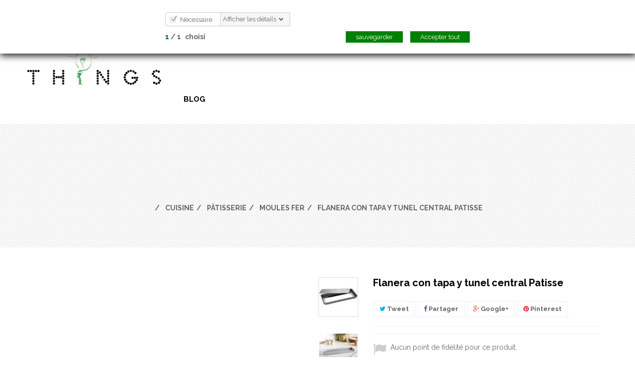

--- FILE ---
content_type: text/html; charset=utf-8
request_url: https://www.things-store.es/fr/moules-fer/1895-flanera-con-tapa-y-tunel-central-patisse-8712187035677.html
body_size: 17959
content:
<!DOCTYPE HTML> <!--[if lt IE 7]><html class="no-js lt-ie9 lt-ie8 lt-ie7" lang="fr-fr"><![endif]--> <!--[if IE 7]><html class="no-js lt-ie9 lt-ie8 ie7" lang="fr-fr"><![endif]--> <!--[if IE 8]><html class="no-js lt-ie9 ie8" lang="fr-fr"><![endif]--> <!--[if gt IE 8]><html class="no-js ie9" lang="fr-fr"><![endif]--><html lang="fr-fr" class="default" ><head><meta charset="utf-8" /><title>Flanera con tapa y tunel central Patisse - Things-store</title><meta name="generator" content="PrestaShop" /><meta name="robots" content="index,follow" /><meta name="viewport" content="width=device-width, minimum-scale=0.25, maximum-scale=1.6, initial-scale=1.0" /><meta name="apple-mobile-web-app-capable" content="yes" /><link rel="icon" type="image/vnd.microsoft.icon" href="/img/favicon.ico?1767624859" /><link rel="shortcut icon" type="image/x-icon" href="/img/favicon.ico?1767624859" /><link rel="stylesheet" href="https://www.things-store.es/themes/leo_wooden/cache/v_79_aab98a9b560b77442a22e89c6a3d12c1_all.css" type="text/css" media="all" /><link rel="stylesheet" href="https://www.things-store.es/themes/leo_wooden/cache/v_79_7e581a5432b5a06c1f4341c91eccb52b_print.css" type="text/css" media="print" /><meta property="og:type" content="product" /><meta property="og:url" content="https://www.things-store.es/fr/moules-fer/1895-flanera-con-tapa-y-tunel-central-patisse-8712187035677.html" /><meta property="og:title" content="Flanera con tapa y tunel central Patisse - Things-store" /><meta property="og:site_name" content="Things-store" /><meta property="og:description" content="" /><meta property="og:image" content="https://www.things-store.es/5337-large_default/flanera-con-tapa-y-tunel-central-patisse.jpg" /><meta property="product:pretax_price:amount" content="7.4" /><meta property="product:pretax_price:currency" content="EUR" /><meta property="product:price:amount" content="7.4" /><meta property="product:price:currency" content="EUR" />     <link href='https://fonts.googleapis.com/css?family=Montserrat:400,700' rel='stylesheet' type='text/css'><link href='https://fonts.googleapis.com/css?family=Raleway:400,500,300,700' rel='stylesheet' type='text/css'> <!--[if IE 8]> 
<script src="https://oss.maxcdn.com/libs/html5shiv/3.7.0/html5shiv.js"></script> 
<script src="https://oss.maxcdn.com/libs/respond.js/1.3.0/respond.min.js"></script> <![endif]--></head><body id="product" class="product product-1895 product-flanera-con-tapa-y-tunel-central-patisse category-7 category-moules-fer hide-left-column hide-right-column lang_fr fullwidth header-default"> <section id="page" data-column="col-xs-12 col-sm-6 col-md-3" data-type="grid"> <header id="header" class="header-center"> <section class="header-container"><div id="topbar"><div class="container"><div class="row no-margin ApRow " style="" ><div class="no-padding col-lg-12 col-md-12 col-sm-12 col-xs-12 col-sp-12 ApColumn " ><div class="block-languages popup-over pull-right e-scale"><div class="popup-title"> <img src="https://www.things-store.es/img/l/3.jpg" alt="fr" width="14" height="10" />&nbsp; <span>Français</span></div><div class="popup-content"><div id="languages-block-top" class="languages-block"><ul id="first-languages" class="languages-block_ul"><li > <a href="https://www.things-store.es/es/moldes-de-metal/1895-bandeja-horno-rectangular-baja-desmoldable-patisse-8712187035677.html" title="Español (Spanish)"> <span><img src="https://www.things-store.es/img/l/1.jpg" alt="es" width="16" height="11" />&nbsp;Español</span> </a></li><li class="selected"> <span><img src="https://www.things-store.es/img/l/3.jpg" alt="fr" width="16" height="11" />&nbsp;Français</span></li></ul></div></div></div>  <div class="header_user_info pull-right e-translate-top"><div data-toggle="dropdown" class="popup-title"><i class="fa fa-user"></i><span>Compte</span></div><ul class="links"><li><a class="login" href="https://www.things-store.es/fr/mi-cuenta" rel="nofollow" title="Connectez-vous à votre compte client"> <i class="fa fa-unlock-alt"></i>Connexion </a></li><li> <a href="https://www.things-store.es/fr/mi-cuenta" title="Mon compte"> <i class="fa fa-user"></i>Mon compte </a></li><li class="last"> <a id="wishlist-total" class="ap-btn-wishlist" href="https://www.things-store.es/fr/module/blockwishlist/mywishlist" title="Mes listes"> <i class="fa fa-heart"></i><span>Liste de souhaits</span> </a></li></ul></div><div class="pull-left infotopbar hidden-sp hidden-xs ApRawHtml block"><div class="contactnav"><span>¡Hola! Bienvenido</span><i class="fa fa-phone" aria-hidden="true"></i> 981972421</a><a href="mailto:info@things.es"> <i class="fa fa-envelope"></i> info@things.es</a></div></div></div></div></div></div><div id="header-main" class="header-left"><div class="container"><div class="row position-static header-center ApRow has-bg bg-boxed" data-bg=" no-repeat top" style="background: no-repeat top;" ><div class="header-logo col-lg-3 col-md-3 col-sm-12 col-xs-12 col-sp-12 ApColumn " > <a href="https://www.things-store.es/" title="Things-store"> <img class="logo img-responsive" src="https://www.things-store.es/img/things-store-logo-1710691795.jpg" alt="Things-store" width="752" height="232"/> </a></div><div class="position-static col-lg-8 col-md-8 col-sm-1 col-xs-1 col-sp-2 ApColumn " ><div id="leo-megamenu" class="clearfix"> <nav id="cavas_menu" class="sf-contener leo-megamenu"><div class="" role="navigation"><div class="navbar-header"> <button type="button" class="navbar-toggle btn-outline-inverse" data-toggle="collapse" data-target=".navbar-ex1-collapse"> <span class="sr-only">Basculer la navigation</span> <span class="fa fa-bars"></span> </button></div><div id="leo-top-menu" class="collapse navbar-collapse navbar-ex1-collapse"><ul class="nav navbar-nav megamenu"><li class="parent dropdown " ><a class="dropdown-toggle has-category" data-toggle="dropdown" href="https://www.things-store.es/fr/3-cuisine" target="_self"><span class="menu-title">Cuisine</span><b class="caret"></b></a><div class="dropdown-menu level1" ><div class="dropdown-menu-inner"><div class="row"><div class="mega-col col-sm-12" data-type="menu" ><div class="mega-col-inner "><ul><li class=" " ><a href="https://www.things-store.es/fr/16-papillotes-a-silicone"><span class="menu-title">Papillotes à silicone</span></a></li><li class=" " ><a href="https://www.things-store.es/fr/57-livres"><span class="menu-title">Livres</span></a></li><li class=" " ><a href="https://www.things-store.es/fr/52-conteneurs"><span class="menu-title">Conteneurs</span></a></li><li class="parent dropdown-submenu " ><a class="dropdown-toggle" data-toggle="dropdown" href="https://www.things-store.es/fr/4-patisserie"><span class="menu-title">Pattiserie</span><b class="caret"></b></a><div class="dropdown-menu level2" ><div class="dropdown-menu-inner"><div class="row"><div class="mega-col col-sm-12" data-type="menu" ><div class="mega-col-inner "><ul><li class=" " ><a href="https://www.things-store.es/fr/72-utensilios-reposteria"><span class="menu-title">Utensilios repostería</span></a></li><li class=" " ><a href="https://www.things-store.es/fr/5-moules-nordic-ware"><span class="menu-title">Moules Nordic ware</span></a></li><li class=" " ><a href="https://www.things-store.es/fr/6-moules-en-silicone"><span class="menu-title">Moules de silicone</span></a></li><li class=" " ><a href="https://www.things-store.es/fr/7-moules-fer"><span class="menu-title">Moules fer</span></a></li><li class=" " ><a href="https://www.things-store.es/fr/61-moldes-ceramicos"><span class="menu-title">Moldes cerámicos</span></a></li><li class=" " ><a href="https://www.things-store.es/fr/46-emporte-pieces"><span class="menu-title">Emporte pièces</span></a></li><li class=" " ><a href="https://www.things-store.es/fr/73-velas-cumpleanos"><span class="menu-title">Utensilios repostería</span></a></li></ul></div></div></div></div></div></li><li class=" " ><a href="https://www.things-store.es/fr/38-robots-de-cuisine-et-mixeurs"><span class="menu-title">Robots de cuisine et mixeurs</span></a></li><li class=" " ><a href="https://www.things-store.es/fr/25-poeles-et-grills"><span class="menu-title">Poéles et grills</span></a></li><li class=" " ><a href="https://www.things-store.es/fr/51-siphons-chalumeaux-a-gaz-et-charges"><span class="menu-title">Siphons, chalumeaux à gaz et charges</span></a></li><li class="parent dropdown-submenu " ><a class="dropdown-toggle" data-toggle="dropdown" href="https://www.things-store.es/fr/8-ustensiles"><span class="menu-title">Ustensiles</span><b class="caret"></b></a><div class="dropdown-menu level2" ><div class="dropdown-menu-inner"><div class="row"><div class="mega-col col-sm-12" data-type="menu" ><div class="mega-col-inner "><ul><li class=" " ><a href="https://www.things-store.es/fr/9-couteaux-aiguiseurs-planches-a-decouper-et-ciseaux"><span class="menu-title">Couteaux, Aiguiseurs, Planches à découper et ciseaux</span></a></li><li class=" " ><a href="https://www.things-store.es/fr/10-mandolines-et-rapes"><span class="menu-title">Mandolines et râpes</span></a></li><li class=" " ><a href="https://www.things-store.es/fr/11-essoreuses-passoires-et-chinois"><span class="menu-title">Essoreuses, passoires et chinois</span></a></li><li class=" " ><a href="https://www.things-store.es/fr/24-sorbetiere-a-esquimaux-et-glaces"><span class="menu-title">Sorbetière à esquimaux et glaces</span></a></li><li class=" " ><a href="https://www.things-store.es/fr/35-autour-du-vin"><span class="menu-title">Autour du vin</span></a></li><li class=" " ><a href="https://www.things-store.es/fr/41-moulins-sel-poivre-epices-mains-a-sel-mortiers-pilons-et-huiliers"><span class="menu-title">Moulins sel poivre epices, mains a sel, mortiers, pilons et huiliers</span></a></li><li class=" " ><a href="https://www.things-store.es/fr/42-pain-et-pizza"><span class="menu-title">Pain et pizza</span></a></li><li class=" " ><a href="https://www.things-store.es/fr/48-pinces"><span class="menu-title">Pinces</span></a></li><li class=" " ><a href="https://www.things-store.es/fr/53-balances-cuilleres-et-conteneurs-a-mesurer"><span class="menu-title">Balances, cuillères et conteneurs à mesurer</span></a></li><li class=" " ><a href="https://www.things-store.es/fr/63-exprimidores"><span class="menu-title">Exprimidores</span></a></li><li class=" " ><a href="https://www.things-store.es/fr/69-rodillos"><span class="menu-title">Rodillos</span></a></li></ul></div></div></div></div></div></li></ul></div></div></div></div></div></li><li class="parent dropdown " ><a class="dropdown-toggle has-category" data-toggle="dropdown" href="https://www.things-store.es/fr/12-jugar-y-regalar" target="_self"><span class="menu-title">Jouets et cadeaux</span><b class="caret"></b></a><div class="dropdown-menu level1" ><div class="dropdown-menu-inner"><div class="row"><div class="mega-col col-sm-12" data-type="menu" ><div class="mega-col-inner "><ul><li class=" " ><a href="https://www.things-store.es/fr/13-clasiques"><span class="menu-title">Clasiques</span></a></li><li class="parent dropdown-submenu " ><a class="dropdown-toggle" data-toggle="dropdown" href="https://www.things-store.es/fr/79-hama"><span class="menu-title">Hama</span><b class="caret"></b></a><div class="dropdown-menu level2" ><div class="dropdown-menu-inner"><div class="row"><div class="col-sm-12 mega-col" data-colwidth="12" data-type="menu" ><div class="inner"><ul><li class="parent dropdown-submenu " ><a class="dropdown-toggle" data-toggle="dropdown" href="https://www.things-store.es/fr/76-pegboards-hama"><span class="menu-title">Pegboards Hama</span><b class="caret"></b></a><div class="dropdown-menu level3" ><div class="dropdown-menu-inner"><div class="row"><div class="col-sm-12 mega-col" data-colwidth="12" data-type="menu" ><div class="inner"><ul><li class=" " ><a href="https://www.things-store.es/fr/77-pegboard-midi"><span class="menu-title">Pegboard midi</span></a></li><li class=" " ><a href="https://www.things-store.es/fr/80-pegboards"><span class="menu-title">Pegboards Mini</span></a></li></ul></div></div></div></div></div></li><li class="parent dropdown-submenu " ><a class="dropdown-toggle" data-toggle="dropdown" href="https://www.things-store.es/fr/70-pelas-hama"><span class="menu-title">Perlas Hama</span><b class="caret"></b></a><div class="dropdown-menu level3" ><div class="dropdown-menu-inner"><div class="row"><div class="col-sm-12 mega-col" data-colwidth="12" data-type="menu" ><div class="inner"><ul><li class=" " ><a href="https://www.things-store.es/fr/71-hama-midi"><span class="menu-title">Hama midi</span></a></li><li class=" " ><a href="https://www.things-store.es/fr/78-hama-mini"><span class="menu-title">Hama mini</span></a></li><li class=" " ><a href="https://www.things-store.es/fr/106-hama-maxi"><span class="menu-title">Hama Maxi</span></a></li></ul></div></div></div></div></div></li></ul></div></div></div></div></div></li><li class=" " ><a href="https://www.things-store.es/fr/23-pour-ton-velo"><span class="menu-title">Pour ton vélo</span></a></li><li class=" " ><a href="https://www.things-store.es/fr/32-cadeau-original"><span class="menu-title">Cadeau original</span></a></li><li class=" " ><a href="https://www.things-store.es/fr/47-lomography"><span class="menu-title">Lomography</span></a></li></ul></div></div></div></div></div></li><li class="" > <a href="https://www.things-store.es/es/83-cumpleanos" target="_self" class="has-category"><span class="menu-title">Anniversaires</span></a></li><li class="parent dropdown " ><a class="dropdown-toggle has-category" data-toggle="dropdown" href="https://www.things-store.es/fr/14-maison-et-jardin" target="_self"><span class="menu-title">Maison et jardin</span><b class="caret"></b></a><div class="dropdown-menu level1" ><div class="dropdown-menu-inner"><div class="row"><div class="mega-col col-sm-12" data-type="menu" ><div class="mega-col-inner "><ul><li class="parent dropdown-submenu " ><a class="dropdown-toggle" data-toggle="dropdown" href="https://www.things-store.es/fr/31-bouquets-parfumes-et-diffuseurs-electroniques"><span class="menu-title"> Bouquets parfumés et diffuseurs électroniques</span><b class="caret"></b></a><div class="dropdown-menu level2" ><div class="dropdown-menu-inner"><div class="row"><div class="col-sm-12 mega-col" data-colwidth="12" data-type="menu" ><div class="inner"><ul><li class=" " ><a href="https://www.things-store.es/fr/65-aceites-de-perfume-brumas"><span class="menu-title">Aceites de perfume, brumas</span></a></li><li class=" " ><a href="https://www.things-store.es/fr/66-aceites-esenciales-brumas"><span class="menu-title">Aceites esenciales, brumas</span></a></li><li class=" " ><a href="https://www.things-store.es/fr/67-sachets-y-mini-sachets"><span class="menu-title">Sachets y mini sachets</span></a></li></ul></div></div></div></div></div></li><li class=" " ><a href="https://www.things-store.es/fr/59-bain"><span class="menu-title">Bain</span></a></li><li class="parent dropdown-submenu " ><a class="dropdown-toggle" data-toggle="dropdown" href="https://www.things-store.es/fr/29-gadget-technologie"><span class="menu-title">Gadget & Technologie</span><b class="caret"></b></a><div class="dropdown-menu level2" ><div class="dropdown-menu-inner"><div class="row"><div class="col-sm-12 mega-col" data-colwidth="12" data-type="menu" ><div class="inner"><ul><li class=" " ><a href="https://www.things-store.es/fr/93-barras-de-sonido"><span class="menu-title">Barras de sonido</span></a></li><li class=" " ><a href="https://www.things-store.es/fr/95-televisores"><span class="menu-title">Televisores</span></a></li><li class=" " ><a href="https://www.things-store.es/fr/99-altavoces-multiroonsin-cables"><span class="menu-title">ALTAVOCES MULTIROON/SIN CABLES</span></a></li><li class=" " ><a href="https://www.things-store.es/fr/100-amplificadores-estereo"><span class="menu-title">Amplificadores Estéreo</span></a></li><li class=" " ><a href="https://www.things-store.es/fr/101-reproductores-de-cd"><span class="menu-title">Reproductores de CD</span></a></li><li class=" " ><a href="https://www.things-store.es/fr/102-receptores-av"><span class="menu-title">Receptores AV</span></a></li><li class=" " ><a href="https://www.things-store.es/fr/103-giradiscos"><span class="menu-title">Giradiscos</span></a></li><li class=" " ><a href="https://www.things-store.es/fr/104-altavoces-bluetooth"><span class="menu-title">Altavoces Bluetooth</span></a></li><li class=" " ><a href="https://www.things-store.es/fr/105-auriculares"><span class="menu-title">Auriculares</span></a></li><li class=" " ><a href="https://www.things-store.es/fr/107-streamers-y-reproductores-de-red"><span class="menu-title">Streamers y reproductores en red</span></a></li></ul></div></div></div></div></div></li><li class=" " ><a href="https://www.things-store.es/fr/33-barbecues"><span class="menu-title">Barbecues</span></a></li><li class=" " ><a href="https://www.things-store.es/fr/36-sacs-isothermes"><span class="menu-title">Sacs isothermes</span></a></li><li class=" " ><a href="https://www.things-store.es/fr/40-bouteilles-et-verres"><span class="menu-title">Bouteilles et verres</span></a></li><li class=" " ><a href="https://www.things-store.es/fr/17-cafe-the-chocolat"><span class="menu-title">Café, Thé, Chocolat</span></a></li><li class=" " ><a href="https://www.things-store.es/fr/44-poussettes-a-marche-et-sacs-de-courses"><span class="menu-title">Poussettes à marché et sacs de courses</span></a></li><li class=" " ><a href="https://www.things-store.es/fr/20-deco-interieur"><span class="menu-title">Déco & Intérieur</span></a></li><li class="parent dropdown-submenu " ><a class="dropdown-toggle" data-toggle="dropdown" href="https://www.things-store.es/fr/54-bagage"><span class="menu-title">Bagage</span><b class="caret"></b></a><div class="dropdown-menu level2" ><div class="dropdown-menu-inner"><div class="row"><div class="col-sm-12 mega-col" data-colwidth="12" data-type="menu" ><div class="inner"><ul><li class=" mega-group" ><a href="https://www.things-store.es/fr/2-inicio"><span class="menu-title">Paraguas</span></a></li></ul></div></div></div></div></div></li><li class=" " ><a href="https://www.things-store.es/fr/15-lampes-chandeliers"><span class="menu-title">Lampes & Chandeliers</span></a></li><li class=" " ><a href="https://www.things-store.es/fr/62-jabones-y-cremas-de-manos"><span class="menu-title">Jabones y cremas de manos</span></a></li><li class=" " ><a href="https://www.things-store.es/fr/22-mascottes"><span class="menu-title">Mascottes</span></a></li><li class="parent dropdown-submenu " ><a class="dropdown-toggle" data-toggle="dropdown" href="https://www.things-store.es/fr/75-mesa"><span class="menu-title">Mesa</span><b class="caret"></b></a><div class="dropdown-menu level2" ><div class="dropdown-menu-inner"><div class="row"><div class="col-sm-12 mega-col" data-colwidth="12" data-type="menu" ><div class="inner"><ul><li class=" " ><a href="https://www.things-store.es/fr/74-cristal"><span class="menu-title">Cristal</span></a></li></ul></div></div></div></div></div></li><li class="parent dropdown-submenu " ><a class="dropdown-toggle" data-toggle="dropdown" href="https://www.things-store.es/fr/64-limpieza-y-orden"><span class="menu-title">Jabones y cremas de manos</span><b class="caret"></b></a><div class="dropdown-menu level2" ><div class="dropdown-menu-inner"><div class="row"><div class="col-sm-12 mega-col" data-colwidth="12" data-type="menu" ><div class="inner"><ul><li class=" " ><a href="https://www.things-store.es/fr/60-cubos-y-bolsas-para-reciclaje"><span class="menu-title">Cubos de reciclaje y bolsas de la basura</span></a></li><li class=" " ><a href="https://www.things-store.es/fr/68-escurridores-de-platos-y-cubiertos"><span class="menu-title">Escurreplatos y escurrecubiertos</span></a></li></ul></div></div></div></div></div></li><li class=" " ><a href="https://www.things-store.es/fr/37-bebe-enfant"><span class="menu-title">Puericultura</span></a></li><li class=" " ><a href="https://www.things-store.es/fr/18-montres-reveils"><span class="menu-title">Montres & Réveils</span></a></li></ul></div></div></div></div></div></li><li class="" > <a href="https://www.things-store.es/fr/58-outlet" target="_self" class="has-category"><span class="menu-title">Oulet</span></a></li><li class="" > <a href="http://www.things-store.es/blog.html" target="_self" class="has-category"><span class="menu-title">Blog</span></a></li></ul></div></div> </nav></div>   </div><div class="position-static col-lg-1 col-md-1 col-sm-11 col-xs-11 col-sp-10 ApColumn " ><div class="blockcart_top clearfix pull-right"><div id="cart" class="shopping_cart"><div class="media heading"><div class="cart-inner media-body"> <a class="link-cart clearfix" href="https://www.things-store.es/fr/pedido-rapido" title="Voir mon panier" rel="nofollow"> <i class="fa fa-shopping-cart"></i> <span class="bg-qty ajax_cart_quantity unvisible">0</span> <span class="cart-header-tow font-blod ajax_cart_product_txt unvisible hidden-sp">article - </span> <span class="cart-header-tow font-blod ajax_cart_product_txt_s unvisible hidden-sp">Article (s) - </span> <span class="cart-header-tow ajax_cart_total unvisible hidden-sp"> </span> <span class="cart-header-tow ajax_cart_no_product">article</span> </a></div></div><div class="cart_block block exclusive"><div class="block_content"><div class="block-info-cart"><h4 class="title_block"> Panier</h4></div><div class="cart_block_list"><p class="cart_block_no_products"> Aucun produit</p><div class="cart-prices"><div class="cart-prices-line first-line"> <span class="price cart_block_shipping_cost ajax_cart_shipping_cost unvisible"> À définir </span> <span class="unvisible"> Livraison </span></div><div class="cart-prices-line last-line"> <span class="price cart_block_total ajax_block_cart_total">0,00 €</span> <span>Total</span></div></div><p class="cart-buttons clearfix"> <a id="button_order_cart" class="btn btn-warning button-medium button button-small pull-right" href="https://www.things-store.es/fr/pedido-rapido" title="Commander" rel="nofollow"> <span> Commander </span> </a></p></div></div></div></div></div><div id="layer_cart"><div class="clearfix"><div class="layer_cart_product col-xs-12 col-md-6"> <span class="cross" title="Fermer la fenêtre"></span> <span class="title"> <i class="fa fa-ok"></i>Produit ajouté au panier avec succès </span><div class="product-image-container layer_cart_img"></div><div class="layer_cart_product_info"> <span id="layer_cart_product_title" class="product-name"></span> <span id="layer_cart_product_attributes"></span><div> <strong class="dark">Quantité</strong> <span id="layer_cart_product_quantity"></span></div><div> <strong class="dark">Total</strong> <span id="layer_cart_product_price"></span></div></div></div><div class="layer_cart_cart col-xs-12 col-md-6"> <span class="title"> <span class="ajax_cart_product_txt_s unvisible"> Il y a <span class="ajax_cart_quantity">0</span> produits dans votre panier. </span> <span class="ajax_cart_product_txt "> Il y a 1 produit dans votre panier. </span> </span><div class="layer_cart_row"> <strong class="dark"> Total produits </strong> <span class="ajax_block_products_total"> </span></div><div class="layer_cart_row"> <strong class="dark unvisible"> Frais de port&nbsp; </strong> <span class="ajax_cart_shipping_cost unvisible"> À définir </span></div><div class="layer_cart_row"> <strong class="dark"> Total </strong> <span class="ajax_block_cart_total"> </span></div><div class="button-container"> <span class="continue btn btn-outline btn-sm button exclusive-medium" title="Continuer mes achats"> <span> Continuer mes achats </span> </span> <a class="btn btn-outline btn-sm button pull-right" href="https://www.things-store.es/fr/pedido-rapido" title="Commander" rel="nofollow"> <span> Commander </span> </a></div></div></div><div class="crossseling"></div></div><div class="layer_cart_overlay"></div><div id="search_block_top"><form id="searchbox" class="clearfix" method="get" action="//www.things-store.es/fr/buscar" > <input type="hidden" name="controller" value="search" /> <input type="hidden" name="orderby" value="position" /> <input type="hidden" name="orderway" value="desc" /> <input class="search_query form-control" type="text" id="search_query_top" name="search_query" placeholder="Rechercher" value="" /> <button type="submit" name="submit_search" class="btn btn-outline-inverse fa fa-search">&nbsp;</button></form></div><div class="ApRawHtml block btn_search"><p><a id="click_show_search" class=" fa fa-search"></a></p></div></div></div></div></div> </section> </header><div id="breadcrumb" class="clearfix"><div class="container"><div class="clearfix"><ol class="breadcrumb" itemscope itemtype="http://schema.org/BreadcrumbList"><li itemprop="itemListElement" itemscope itemtype="http://schema.org/ListItem"> <a class="home" href="https://www.things-store.es/" title="Retourner &agrave; la maison" itemprop="item"> <i class="icon-home"></i> </a><meta itemprop="name" content="Home" /><meta itemprop="position" content="1" /></li><li itemprop="itemListElement" itemscope itemtype="http://schema.org/ListItem"> <a href="https://www.things-store.es/fr/3-cuisine" itemprop="item" title="Cuisine"> <span itemprop="name">Cuisine</span> </a><meta itemprop="position" content="2" /></li><li itemprop="itemListElement" itemscope itemtype="http://schema.org/ListItem"> <a href="https://www.things-store.es/fr/4-patisserie" itemprop="item" title="P&acirc;tisserie"> <span itemprop="name">P&acirc;tisserie</span> </a><meta itemprop="position" content="3" /></li><li itemprop="itemListElement" itemscope itemtype="http://schema.org/ListItem"> <a href="https://www.things-store.es/fr/7-moules-fer" itemprop="item" title="Moules fer"> <span itemprop="name">Moules fer</span> </a><meta itemprop="position" content="4" /></li><li itemprop="itemListElement" itemscope itemtype="http://schema.org/ListItem"> <span itemprop="name">Flanera con tapa y tunel central Patisse</span><meta itemprop="position" content="5" /></li></ol></div></div></div> <section id="columns" class="columns-container"><div class="container"><div class="row"> <section id="center_column" class="col-md-12"><div itemscope itemtype="https://schema.org/Product"><meta itemprop="url" content="https://www.things-store.es/fr/moules-fer/1895-flanera-con-tapa-y-tunel-central-patisse-8712187035677.html"><div class="primary_block clearfix"><div class="container"><div class="top-hr"></div></div><div class="pb-left-column col-xs-12 col-sm-12 col-md-7"><div id="image-block" class="clearfix"><div class="p-label"></div> <span id="view_full_size"> <img id="bigpic" class="img-responsive" itemprop="image" src="https://www.things-store.es/5337-large_default/flanera-con-tapa-y-tunel-central-patisse.jpg" title="Flanera con tapa y tunel central Patisse" alt="Flanera con tapa y tunel central Patisse" width="600" height="600"/> <span class="span_link no-print status-enable"></span> </span></div><div id="views_block" class="clearfix "> <span class="view_scroll_spacer"> <a id="view_scroll_left" class="" title="Autres vues" href="javascript:{}"> Pr&eacute;c&eacute;dent </a> </span><div id="thumbs_list"><ul id="thumbs_list_frame"><li id="thumbnail_5337"> <a href="https://www.things-store.es/5337-thickbox_default/flanera-con-tapa-y-tunel-central-patisse.jpg" data-fancybox-group="other-views" class="fancybox shown" title="Flanera con tapa y tunel central Patisse"> <img class="img-responsive" id="thumb_5337" src="https://www.things-store.es/5337-cart_default/flanera-con-tapa-y-tunel-central-patisse.jpg" alt="Flanera con tapa y tunel central Patisse" title="Flanera con tapa y tunel central Patisse" height="80" width="80" itemprop="image" /> </a></li><li id="thumbnail_5338"> <a href="https://www.things-store.es/5338-thickbox_default/flanera-con-tapa-y-tunel-central-patisse.jpg" data-fancybox-group="other-views" class="fancybox" title="Flanera con tapa y tunel central Patisse"> <img class="img-responsive" id="thumb_5338" src="https://www.things-store.es/5338-cart_default/flanera-con-tapa-y-tunel-central-patisse.jpg" alt="Flanera con tapa y tunel central Patisse" title="Flanera con tapa y tunel central Patisse" height="80" width="80" itemprop="image" /> </a></li><li id="thumbnail_5339" class="last"> <a href="https://www.things-store.es/5339-thickbox_default/flanera-con-tapa-y-tunel-central-patisse.jpg" data-fancybox-group="other-views" class="fancybox" title="Flanera con tapa y tunel central Patisse"> <img class="img-responsive" id="thumb_5339" src="https://www.things-store.es/5339-cart_default/flanera-con-tapa-y-tunel-central-patisse.jpg" alt="Flanera con tapa y tunel central Patisse" title="Flanera con tapa y tunel central Patisse" height="80" width="80" itemprop="image" /> </a></li></ul></div></div></div><div class="pb-center-column col-xs-12 col-sm-12 col-md-5"><h1 itemprop="name">Flanera con tapa y tunel central Patisse</h1><p class="socialsharing_product list-inline no-print"> <button data-type="twitter" type="button" class="btn btn-outline btn-twitter social-sharing"> <i class="fa fa-twitter"></i> Tweet </button> <button data-type="facebook" type="button" class="btn btn-outline btn-facebook social-sharing"> <i class="fa fa-facebook"></i> Partager </button> <button data-type="google-plus" type="button" class="btn btn-outline btn-google-plus social-sharing"> <i class="fa fa-google-plus"></i> Google+ </button> <button data-type="pinterest" type="button" class="btn btn-outline btn-pinterest social-sharing"> <i class="fa fa-pinterest"></i> Pinterest </button></p><p id="loyalty" class="align_justify"> Aucun point de fidélité pour ce produit.</p> <br class="clear" /><p id="product_reference"> <label>R&eacute;f&eacute;rence: </label> <span class="editable" itemprop="sku" content="Pa.03567">Pa.03567</span></p><p id="product_condition"> <label>Condition: </label><link itemprop="itemCondition" href="https://schema.org/NewCondition"/> <span class="editable">Nouveau produit</span></p><p id="availability_statut"> <span id="availability_value" class="label label-danger">Ce produit n&#039;est plus en stock</span></p><p class="label warning_inline" id="last_quantities" style="display: none" >Attention: derni&egrave;res pi&egrave;ces en stock!</p><p id="availability_date" style="display: none;"> <span id="availability_date_label">Date de disponibilit&eacute;:</span> <span id="availability_date_value"></span></p><div id="oosHook"><p class="form-group"> <input type="text" id="oos_customer_email" name="customer_email" size="20" value="votre@email.com" class="mailalerts_oos_email form-control" /></p> <a href="#" title="Prévenez-moi lorsque le produit est disponible" id="mailalert_link" rel="nofollow">Prévenez-moi lorsque le produit est disponible</a> <span id="oos_customer_email_result" style="display:none; display: block;"></span></div></div><div class="pb-right-column col-xs-12 col-sm-12 col-md-5"><form id="buy_block" action="https://www.things-store.es/fr/carrito" method="post"><p class="hidden"> <input type="hidden" name="token" value="a61ab094744245e8fff4b72187118070" /> <input type="hidden" name="id_product" value="1895" id="product_page_product_id" /> <input type="hidden" name="add" value="1" /> <input type="hidden" name="id_product_attribute" id="idCombination" value="" /></p><div class="box-info-product"><div class="content_prices clearfix"><div class="price"><p class="our_price_display" itemprop="offers" itemscope itemtype="https://schema.org/Offer"><span id="our_price_display" class="price" itemprop="price" content="7.396694">7,40 €</span><meta itemprop="priceCurrency" content="EUR" /></p><p id="reduction_percent" style="display:none;"><span id="reduction_percent_display"></span></p><p id="reduction_amount" style="display:none"><span id="reduction_amount_display"></span></p><p id="old_price" class="hidden"><span id="old_price_display"><span class="price"></span></span></p></div><div class="clear"></div></div><div class="product_attributes clearfix"><p id="quantity_wanted_p" style="display: none;"> <label>Quantit&eacute;</label> <a href="#" data-field-qty="qty" class="btn status-enable button-minus btn-sm product_quantity_down"> <i class="fa fa-minus"></i> </a> <input type="number" min="1" name="qty" id="quantity_wanted" class="text form-control" value="1" /> <a href="#" data-field-qty="qty" class="btn status-enable button-plus btn-sm product_quantity_up"> <i class="fa fa-plus"></i> </a> <span class="clearfix"></span></p><p id="minimal_quantity_wanted_p" style="display: none;"> La quantit&eacute; de commande minimale pour le produit est <b id="minimal_quantity_label">1</b></p></div><div class="box-cart-bottom"><div class="unvisible"><p id="add_to_cart" class="buttons_bottom_block no-print"> <button type="submit" name="Submit" class="exclusive btn btn-outline"> <span>Ajouter au panier</span> </button></p></div><a class="add_to_compare btn btn-default buttons_bottom_block" href="https://www.things-store.es/fr/comparativa-productos" data-id-product="1895" title="Ajouter pour comparer" > <span><i class="fa fa-refresh"></i></span> </a><div id="product_payment_logos"><div class="box-security"><h5 class="product-heading-h5"></h5> <img src="/modules/productpaymentlogos/img/payment-logo.png" alt="" class="img-responsive" /></div></div></div><ul id="usefull_link_block" class="clearfix no-print"><li class="sendtofriend"> <a id="send_friend_button" href="#send_friend_form"></a><div style="display: none;"><div id="send_friend_form"><h2 class="page-subheading"> Envoyer à un ami</h2><div class="row"><div class="product clearfix col-xs-12 col-sm-6"> <img src="https://www.things-store.es/5337-home_default/flanera-con-tapa-y-tunel-central-patisse.jpg" height="270" width="270" alt="Flanera con tapa y tunel central Patisse" /><div class="product_desc"><p class="product_name"> <strong>Flanera con tapa y tunel central Patisse</strong></p></div></div><div class="send_friend_form_content col-xs-12 col-sm-6" id="send_friend_form_content"><div id="send_friend_form_error"></div><div id="send_friend_form_success"></div><div class="form_container"><p class="intro_form"> Destinataire :</p><p class="text"> <label for="friend_name"> Nom de votre ami <sup class="required">*</sup> : </label> <input id="friend_name" name="friend_name" type="text" value="" class="form-control"/></p><p class="text"> <label for="friend_email"> Adresse e-mail de votre ami <sup class="required">*</sup> : </label> <input id="friend_email" name="friend_email" type="text" value="" class="form-control"/></p><p class="txt_required"> <sup class="required">*</sup> Champs requis</p></div><p class="submit"> <button id="sendEmail" class="btn button button-small btn-sm" name="sendEmail" type="submit"> <span>Envoyer</span> </button>&nbsp; OU&nbsp; <a class="closefb" href="#"> Annuler </a></p></div></div></div></div></li><li class="print"> <a href="javascript:print();"></a></li></ul></div></form></div></div></div>  <ul class="nav nav-tabs tab-info page-product-heading"></ul><div class="tab-content page-product-content"><div style="display:none"> Path: <span itemscope itemtype="http://data-vocabulary.org/Breadcrumb"><a href="http://www.things-store.es/" itemprop="url" title="Return to Home"><span itemprop="title">Home</span></a></span> <span class="navigation-pipe" >&gt;</span> <span itemscope itemtype="http://data-vocabulary.org/Breadcrumb"> <a itemprop="url" href="https://www.things-store.es/fr/3-cuisine" title="Cuisine"><span itemprop="title">Cuisine</span></a> </span> <span class="navigation-pipe"> > </span> <span itemscope itemtype="http://data-vocabulary.org/Breadcrumb"> <a itemprop="url" href="https://www.things-store.es/fr/4-patisserie" title="P&acirc;tisserie"><span itemprop="title">P&acirc;tisserie</span></a> </span> <span class="navigation-pipe"> > </span> <span itemscope itemtype="http://data-vocabulary.org/Breadcrumb"> <a itemprop="url" href="https://www.things-store.es/fr/7-moules-fer" title="Moules fer"><span itemprop="title">Moules fer</span></a> </span> <span class="navigation-pipe"> > </span> <span itemscope itemtype="http://data-vocabulary.org/Breadcrumb"><span itemprop="title">Flanera con tapa y tunel central Patisse</span></span></div><div class="clear"></div></div><div class="page-product-box blockproductscategory products_block block "><h4 class="title_block productscategory_h3">Produits connexes</h4><div class="block_content"><div class="owl-row"><div id="productscategory_list" class="clearfix grid"><div class="item "><div class="product_block ajax_block_product product-default"><div class="product-container product-block" itemscope itemtype="http://schema.org/Product"><div class="left-block"><div class="product-image-container image"><div class="leo-more-info hidden-xs" data-idproduct="1512"></div> <a class="product_img_link" href="https://www.things-store.es/fr/moules-fer/1512-flanera-con-tapa-y-tunel-central-patisse-8712187036377.html" title="Flanera con tapa y tunel central Patisse" itemprop="url"> <img class="replace-2x img-responsive" src="https://www.things-store.es/4445-home_default/flanera-con-tapa-y-tunel-central-patisse.jpg" alt="Flanera con tapa y tunel central Patisse" title="Flanera con tapa y tunel central Patisse" itemprop="image" /> <span class="product-additional" data-idproduct="1512"></span> </a></div></div><div class="right-block"><div class="product-meta"><h5 itemprop="name" class="name"> <a class="product-name" href="https://www.things-store.es/fr/moules-fer/1512-flanera-con-tapa-y-tunel-central-patisse-8712187036377.html" title="Flanera con tapa y tunel central Patisse" itemprop="url" > Flanera con tapa y tunel central Patisse </a></h5><div class="content_price"> <span class="price product-price"> 9,88 € </span></div><p class="product-desc" itemprop="description"></p><div class="functional-buttons clearfix"><a class="quick-view" href="https://www.things-store.es/fr/moules-fer/1512-flanera-con-tapa-y-tunel-central-patisse-8712187036377.html" data-link="https://www.things-store.es/fr/moules-fer/1512-flanera-con-tapa-y-tunel-central-patisse-8712187036377.html" title="Aper&ccedil;u rapide"> <i class="fa fa-eye"></i> </a><a class="add_to_compare compare" href="https://www.things-store.es/fr/moules-fer/1512-flanera-con-tapa-y-tunel-central-patisse-8712187036377.html" data-id-product="1512" title="Ajouter pour comparer"><i class="fa fa-align-center"></i><span></span></a><a class="button ajax_add_to_cart_button btn btn-default" href="https://www.things-store.es/fr/carrito?add=1&amp;id_product=1512&amp;token=a61ab094744245e8fff4b72187118070" rel="nofollow" title="Ajouter au panier" data-id-product-attribute="0" data-id-product="1512" data-minimal_quantity="1"> <i class="fa fa-shopping-cart"></i> <span>Ajouter au panier</span> </a></div></div></div></div></div></div><div class="item "><div class="product_block ajax_block_product product-default"><div class="product-container product-block" itemscope itemtype="http://schema.org/Product"><div class="left-block"><div class="product-image-container image"><div class="leo-more-info hidden-xs" data-idproduct="1517"></div> <a class="product_img_link" href="https://www.things-store.es/fr/moules-fer/1517-flanera-con-tapa-y-tunel-central-patisse-8712187019561.html" title="Flanera con tapa y tunel central Patisse" itemprop="url"> <img class="replace-2x img-responsive" src="https://www.things-store.es/4451-home_default/flanera-con-tapa-y-tunel-central-patisse.jpg" alt="Flanera con tapa y tunel central Patisse" title="Flanera con tapa y tunel central Patisse" itemprop="image" /> <span class="product-additional" data-idproduct="1517"></span> </a></div></div><div class="right-block"><div class="product-meta"><h5 itemprop="name" class="name"> <a class="product-name" href="https://www.things-store.es/fr/moules-fer/1517-flanera-con-tapa-y-tunel-central-patisse-8712187019561.html" title="Flanera con tapa y tunel central Patisse" itemprop="url" > Flanera con tapa y tunel central Patisse </a></h5><div class="content_price"> <span class="price product-price"> 12,36 € </span></div><p class="product-desc" itemprop="description"></p><div class="functional-buttons clearfix"><a class="quick-view" href="https://www.things-store.es/fr/moules-fer/1517-flanera-con-tapa-y-tunel-central-patisse-8712187019561.html" data-link="https://www.things-store.es/fr/moules-fer/1517-flanera-con-tapa-y-tunel-central-patisse-8712187019561.html" title="Aper&ccedil;u rapide"> <i class="fa fa-eye"></i> </a><a class="add_to_compare compare" href="https://www.things-store.es/fr/moules-fer/1517-flanera-con-tapa-y-tunel-central-patisse-8712187019561.html" data-id-product="1517" title="Ajouter pour comparer"><i class="fa fa-align-center"></i><span></span></a><a class="button ajax_add_to_cart_button btn btn-default" href="https://www.things-store.es/fr/carrito?add=1&amp;id_product=1517&amp;token=a61ab094744245e8fff4b72187118070" rel="nofollow" title="Ajouter au panier" data-id-product-attribute="0" data-id-product="1517" data-minimal_quantity="1"> <i class="fa fa-shopping-cart"></i> <span>Ajouter au panier</span> </a></div></div></div></div></div></div><div class="item "><div class="product_block ajax_block_product product-default"><div class="product-container product-block" itemscope itemtype="http://schema.org/Product"><div class="left-block"><div class="product-image-container image"><div class="leo-more-info hidden-xs" data-idproduct="1521"></div> <a class="product_img_link" href="https://www.things-store.es/fr/moules-fer/1521-flanera-con-tapa-y-tunel-central-patisse-8712187036414.html" title="Flanera con tapa y tunel central Patisse" itemprop="url"> <img class="replace-2x img-responsive" src="https://www.things-store.es/4457-home_default/flanera-con-tapa-y-tunel-central-patisse.jpg" alt="Flanera con tapa y tunel central Patisse" title="Flanera con tapa y tunel central Patisse" itemprop="image" /> <span class="product-additional" data-idproduct="1521"></span> </a></div></div><div class="right-block"><div class="product-meta"><h5 itemprop="name" class="name"> <a class="product-name" href="https://www.things-store.es/fr/moules-fer/1521-flanera-con-tapa-y-tunel-central-patisse-8712187036414.html" title="Flanera con tapa y tunel central Patisse" itemprop="url" > Flanera con tapa y tunel central Patisse </a></h5><div class="content_price"> <span class="price product-price"> 20,62 € </span></div><p class="product-desc" itemprop="description"></p><div class="functional-buttons clearfix"><a class="quick-view" href="https://www.things-store.es/fr/moules-fer/1521-flanera-con-tapa-y-tunel-central-patisse-8712187036414.html" data-link="https://www.things-store.es/fr/moules-fer/1521-flanera-con-tapa-y-tunel-central-patisse-8712187036414.html" title="Aper&ccedil;u rapide"> <i class="fa fa-eye"></i> </a><a class="add_to_compare compare" href="https://www.things-store.es/fr/moules-fer/1521-flanera-con-tapa-y-tunel-central-patisse-8712187036414.html" data-id-product="1521" title="Ajouter pour comparer"><i class="fa fa-align-center"></i><span></span></a><a class="button ajax_add_to_cart_button btn btn-default" href="https://www.things-store.es/fr/carrito?add=1&amp;id_product=1521&amp;token=a61ab094744245e8fff4b72187118070" rel="nofollow" title="Ajouter au panier" data-id-product-attribute="0" data-id-product="1521" data-minimal_quantity="1"> <i class="fa fa-shopping-cart"></i> <span>Ajouter au panier</span> </a></div></div></div></div></div></div><div class="item "><div class="product_block ajax_block_product product-default"><div class="product-container product-block" itemscope itemtype="http://schema.org/Product"><div class="left-block"><div class="product-image-container image"><div class="leo-more-info hidden-xs" data-idproduct="1699"></div> <a class="product_img_link" href="https://www.things-store.es/fr/moules-fer/1699-angel-food-8411922088083.html" title="Angel Food" itemprop="url"> <img class="replace-2x img-responsive" src="https://www.things-store.es/4857-home_default/angel-food.jpg" alt="Angel Food" title="Angel Food" itemprop="image" /> <span class="product-additional" data-idproduct="1699"></span> </a></div></div><div class="right-block"><div class="product-meta"><h5 itemprop="name" class="name"> <a class="product-name" href="https://www.things-store.es/fr/moules-fer/1699-angel-food-8411922088083.html" title="Angel Food" itemprop="url" > Angel Food </a></h5><div class="content_price"> <span class="price product-price"> 19,75 € </span></div><p class="product-desc" itemprop="description"></p><div class="functional-buttons clearfix"><a class="quick-view" href="https://www.things-store.es/fr/moules-fer/1699-angel-food-8411922088083.html" data-link="https://www.things-store.es/fr/moules-fer/1699-angel-food-8411922088083.html" title="Aper&ccedil;u rapide"> <i class="fa fa-eye"></i> </a><a class="add_to_compare compare" href="https://www.things-store.es/fr/moules-fer/1699-angel-food-8411922088083.html" data-id-product="1699" title="Ajouter pour comparer"><i class="fa fa-align-center"></i><span></span></a><a class="button ajax_add_to_cart_button btn btn-default" href="https://www.things-store.es/fr/carrito?add=1&amp;id_product=1699&amp;token=a61ab094744245e8fff4b72187118070" rel="nofollow" title="Ajouter au panier" data-id-product-attribute="0" data-id-product="1699" data-minimal_quantity="1"> <i class="fa fa-shopping-cart"></i> <span>Ajouter au panier</span> </a></div></div></div></div></div></div><div class="item "><div class="product_block ajax_block_product product-default"><div class="product-container product-block" itemscope itemtype="http://schema.org/Product"><div class="left-block"><div class="product-image-container image"><div class="leo-more-info hidden-xs" data-idproduct="1903"></div> <a class="product_img_link" href="https://www.things-store.es/fr/moules-fer/1903-flanera-con-tapa-y-tunel-central-patisse-8712187036322.html" title="Flanera con tapa y tunel central Patisse" itemprop="url"> <img class="replace-2x img-responsive" src="https://www.things-store.es/5340-home_default/flanera-con-tapa-y-tunel-central-patisse.jpg" alt="Flanera con tapa y tunel central Patisse" title="Flanera con tapa y tunel central Patisse" itemprop="image" /> <span class="product-additional" data-idproduct="1903"></span> </a></div></div><div class="right-block"><div class="product-meta"><h5 itemprop="name" class="name"> <a class="product-name" href="https://www.things-store.es/fr/moules-fer/1903-flanera-con-tapa-y-tunel-central-patisse-8712187036322.html" title="Flanera con tapa y tunel central Patisse" itemprop="url" > Flanera con tapa y tunel central Patisse </a></h5><div class="content_price"> <span class="price product-price"> 10,70 € </span></div><p class="product-desc" itemprop="description"></p><div class="functional-buttons clearfix"><a class="quick-view" href="https://www.things-store.es/fr/moules-fer/1903-flanera-con-tapa-y-tunel-central-patisse-8712187036322.html" data-link="https://www.things-store.es/fr/moules-fer/1903-flanera-con-tapa-y-tunel-central-patisse-8712187036322.html" title="Aper&ccedil;u rapide"> <i class="fa fa-eye"></i> </a><a class="add_to_compare compare" href="https://www.things-store.es/fr/moules-fer/1903-flanera-con-tapa-y-tunel-central-patisse-8712187036322.html" data-id-product="1903" title="Ajouter pour comparer"><i class="fa fa-align-center"></i><span></span></a><a class="button ajax_add_to_cart_button btn btn-default" href="https://www.things-store.es/fr/carrito?add=1&amp;id_product=1903&amp;token=a61ab094744245e8fff4b72187118070" rel="nofollow" title="Ajouter au panier" data-id-product-attribute="0" data-id-product="1903" data-minimal_quantity="1"> <i class="fa fa-shopping-cart"></i> <span>Ajouter au panier</span> </a></div></div></div></div></div></div><div class="item "><div class="product_block ajax_block_product product-default"><div class="product-container product-block" itemscope itemtype="http://schema.org/Product"><div class="left-block"><div class="product-image-container image"><div class="leo-more-info hidden-xs" data-idproduct="1904"></div> <a class="product_img_link" href="https://www.things-store.es/fr/moules-fer/1904-flanera-con-tapa-y-tunel-central-patisse-8712187036759.html" title="Flanera con tapa y tunel central Patisse" itemprop="url"> <img class="replace-2x img-responsive" src="https://www.things-store.es/5343-home_default/flanera-con-tapa-y-tunel-central-patisse.jpg" alt="Flanera con tapa y tunel central Patisse" title="Flanera con tapa y tunel central Patisse" itemprop="image" /> <span class="product-additional" data-idproduct="1904"></span> </a></div></div><div class="right-block"><div class="product-meta"><h5 itemprop="name" class="name"> <a class="product-name" href="https://www.things-store.es/fr/moules-fer/1904-flanera-con-tapa-y-tunel-central-patisse-8712187036759.html" title="Flanera con tapa y tunel central Patisse" itemprop="url" > Flanera con tapa y tunel central Patisse </a></h5><div class="content_price"> <span class="price product-price"> 12,36 € </span></div><p class="product-desc" itemprop="description"></p><div class="functional-buttons clearfix"><a class="quick-view" href="https://www.things-store.es/fr/moules-fer/1904-flanera-con-tapa-y-tunel-central-patisse-8712187036759.html" data-link="https://www.things-store.es/fr/moules-fer/1904-flanera-con-tapa-y-tunel-central-patisse-8712187036759.html" title="Aper&ccedil;u rapide"> <i class="fa fa-eye"></i> </a><a class="add_to_compare compare" href="https://www.things-store.es/fr/moules-fer/1904-flanera-con-tapa-y-tunel-central-patisse-8712187036759.html" data-id-product="1904" title="Ajouter pour comparer"><i class="fa fa-align-center"></i><span></span></a><span class="button ajax_add_to_cart_button btn btn-default disabled"> <i class="fa fa-shopping-cart"></i> <span>Ajouter au panier</span> </span></div></div></div></div></div></div><div class="item "><div class="product_block ajax_block_product product-default"><div class="product-container product-block" itemscope itemtype="http://schema.org/Product"><div class="left-block"><div class="product-image-container image"><div class="leo-more-info hidden-xs" data-idproduct="1905"></div> <a class="product_img_link" href="https://www.things-store.es/fr/moules-fer/1905-flanera-con-tapa-y-tunel-central-patisse-8712187036773.html" title="Flanera con tapa y tunel central Patisse" itemprop="url"> <img class="replace-2x img-responsive" src="https://www.things-store.es/5345-home_default/flanera-con-tapa-y-tunel-central-patisse.jpg" alt="Flanera con tapa y tunel central Patisse" title="Flanera con tapa y tunel central Patisse" itemprop="image" /> <span class="product-additional" data-idproduct="1905"></span> </a></div></div><div class="right-block"><div class="product-meta"><h5 itemprop="name" class="name"> <a class="product-name" href="https://www.things-store.es/fr/moules-fer/1905-flanera-con-tapa-y-tunel-central-patisse-8712187036773.html" title="Flanera con tapa y tunel central Patisse" itemprop="url" > Flanera con tapa y tunel central Patisse </a></h5><div class="content_price"> <span class="price product-price"> 14,83 € </span></div><p class="product-desc" itemprop="description"></p><div class="functional-buttons clearfix"><a class="quick-view" href="https://www.things-store.es/fr/moules-fer/1905-flanera-con-tapa-y-tunel-central-patisse-8712187036773.html" data-link="https://www.things-store.es/fr/moules-fer/1905-flanera-con-tapa-y-tunel-central-patisse-8712187036773.html" title="Aper&ccedil;u rapide"> <i class="fa fa-eye"></i> </a><a class="add_to_compare compare" href="https://www.things-store.es/fr/moules-fer/1905-flanera-con-tapa-y-tunel-central-patisse-8712187036773.html" data-id-product="1905" title="Ajouter pour comparer"><i class="fa fa-align-center"></i><span></span></a><span class="button ajax_add_to_cart_button btn btn-default disabled"> <i class="fa fa-shopping-cart"></i> <span>Ajouter au panier</span> </span></div></div></div></div></div></div><div class="item "><div class="product_block ajax_block_product product-default"><div class="product-container product-block" itemscope itemtype="http://schema.org/Product"><div class="left-block"><div class="product-image-container image"><div class="leo-more-info hidden-xs" data-idproduct="1906"></div> <a class="product_img_link" href="https://www.things-store.es/fr/moules-fer/1906-flanera-con-tapa-y-tunel-central-patisse-9317369721820.html" title="Flanera con tapa y tunel central Patisse" itemprop="url"> <img class="replace-2x img-responsive" src="https://www.things-store.es/5346-home_default/flanera-con-tapa-y-tunel-central-patisse.jpg" alt="Flanera con tapa y tunel central Patisse" title="Flanera con tapa y tunel central Patisse" itemprop="image" /> <span class="product-additional" data-idproduct="1906"></span> </a></div></div><div class="right-block"><div class="product-meta"><h5 itemprop="name" class="name"> <a class="product-name" href="https://www.things-store.es/fr/moules-fer/1906-flanera-con-tapa-y-tunel-central-patisse-9317369721820.html" title="Flanera con tapa y tunel central Patisse" itemprop="url" > Flanera con tapa y tunel central Patisse </a></h5><div class="content_price"> <span class="price product-price"> 9,05 € </span></div><p class="product-desc" itemprop="description"></p><div class="functional-buttons clearfix"><a class="quick-view" href="https://www.things-store.es/fr/moules-fer/1906-flanera-con-tapa-y-tunel-central-patisse-9317369721820.html" data-link="https://www.things-store.es/fr/moules-fer/1906-flanera-con-tapa-y-tunel-central-patisse-9317369721820.html" title="Aper&ccedil;u rapide"> <i class="fa fa-eye"></i> </a><a class="add_to_compare compare" href="https://www.things-store.es/fr/moules-fer/1906-flanera-con-tapa-y-tunel-central-patisse-9317369721820.html" data-id-product="1906" title="Ajouter pour comparer"><i class="fa fa-align-center"></i><span></span></a><span class="button ajax_add_to_cart_button btn btn-default disabled"> <i class="fa fa-shopping-cart"></i> <span>Ajouter au panier</span> </span></div></div></div></div></div></div><div class="item "><div class="product_block ajax_block_product product-default"><div class="product-container product-block" itemscope itemtype="http://schema.org/Product"><div class="left-block"><div class="product-image-container image"><div class="leo-more-info hidden-xs" data-idproduct="1907"></div> <a class="product_img_link" href="https://www.things-store.es/fr/moules-fer/1907-flanera-con-tapa-y-tunel-central-patisse-5732992650004.html" title="Flanera con tapa y tunel central Patisse" itemprop="url"> <img class="replace-2x img-responsive" src="https://www.things-store.es/5348-home_default/flanera-con-tapa-y-tunel-central-patisse.jpg" alt="Flanera con tapa y tunel central Patisse" title="Flanera con tapa y tunel central Patisse" itemprop="image" /> <span class="product-additional" data-idproduct="1907"></span> </a></div></div><div class="right-block"><div class="product-meta"><h5 itemprop="name" class="name"> <a class="product-name" href="https://www.things-store.es/fr/moules-fer/1907-flanera-con-tapa-y-tunel-central-patisse-5732992650004.html" title="Flanera con tapa y tunel central Patisse" itemprop="url" > Flanera con tapa y tunel central Patisse </a></h5><div class="content_price"> <span class="price product-price"> 11,53 € </span></div><p class="product-desc" itemprop="description"></p><div class="functional-buttons clearfix"><a class="quick-view" href="https://www.things-store.es/fr/moules-fer/1907-flanera-con-tapa-y-tunel-central-patisse-5732992650004.html" data-link="https://www.things-store.es/fr/moules-fer/1907-flanera-con-tapa-y-tunel-central-patisse-5732992650004.html" title="Aper&ccedil;u rapide"> <i class="fa fa-eye"></i> </a><a class="add_to_compare compare" href="https://www.things-store.es/fr/moules-fer/1907-flanera-con-tapa-y-tunel-central-patisse-5732992650004.html" data-id-product="1907" title="Ajouter pour comparer"><i class="fa fa-align-center"></i><span></span></a><span class="button ajax_add_to_cart_button btn btn-default disabled"> <i class="fa fa-shopping-cart"></i> <span>Ajouter au panier</span> </span></div></div></div></div></div></div><div class="item "><div class="product_block ajax_block_product product-default"><div class="product-container product-block" itemscope itemtype="http://schema.org/Product"><div class="left-block"><div class="product-image-container image"><div class="leo-more-info hidden-xs" data-idproduct="1908"></div> <a class="product_img_link" href="https://www.things-store.es/fr/moules-fer/1908-flanera-con-tapa-y-tunel-central-patisse.html" title="Flanera con tapa y tunel central Patisse" itemprop="url"> <img class="replace-2x img-responsive" src="https://www.things-store.es/5351-home_default/flanera-con-tapa-y-tunel-central-patisse.jpg" alt="Flanera con tapa y tunel central Patisse" title="Flanera con tapa y tunel central Patisse" itemprop="image" /> <span class="product-additional" data-idproduct="1908"></span> </a></div></div><div class="right-block"><div class="product-meta"><h5 itemprop="name" class="name"> <a class="product-name" href="https://www.things-store.es/fr/moules-fer/1908-flanera-con-tapa-y-tunel-central-patisse.html" title="Flanera con tapa y tunel central Patisse" itemprop="url" > Flanera con tapa y tunel central Patisse </a></h5><div class="content_price"> <span class="price product-price"> 5,74 € </span></div><p class="product-desc" itemprop="description"></p><div class="functional-buttons clearfix"><a class="quick-view" href="https://www.things-store.es/fr/moules-fer/1908-flanera-con-tapa-y-tunel-central-patisse.html" data-link="https://www.things-store.es/fr/moules-fer/1908-flanera-con-tapa-y-tunel-central-patisse.html" title="Aper&ccedil;u rapide"> <i class="fa fa-eye"></i> </a><a class="add_to_compare compare" href="https://www.things-store.es/fr/moules-fer/1908-flanera-con-tapa-y-tunel-central-patisse.html" data-id-product="1908" title="Ajouter pour comparer"><i class="fa fa-align-center"></i><span></span></a><a class="button ajax_add_to_cart_button btn btn-default" href="https://www.things-store.es/fr/carrito?add=1&amp;id_product=1908&amp;ipa=933&amp;token=a61ab094744245e8fff4b72187118070" rel="nofollow" title="Ajouter au panier" data-id-product-attribute="933" data-id-product="1908" data-minimal_quantity="1"> <i class="fa fa-shopping-cart"></i> <span>Ajouter au panier</span> </a></div></div></div></div></div></div><div class="item "><div class="product_block ajax_block_product product-default"><div class="product-container product-block" itemscope itemtype="http://schema.org/Product"><div class="left-block"><div class="product-image-container image"><div class="leo-more-info hidden-xs" data-idproduct="2012"></div> <a class="product_img_link" href="https://www.things-store.es/fr/moules-fer/2012-flanera-con-tapa-y-tunel-central-patisse-8712187036018.html" title="Flanera con tapa y tunel central Patisse" itemprop="url"> <img class="replace-2x img-responsive" src="https://www.things-store.es/5603-home_default/flanera-con-tapa-y-tunel-central-patisse.jpg" alt="Flanera con tapa y tunel central Patisse" title="Flanera con tapa y tunel central Patisse" itemprop="image" /> <span class="product-additional" data-idproduct="2012"></span> </a></div></div><div class="right-block"><div class="product-meta"><h5 itemprop="name" class="name"> <a class="product-name" href="https://www.things-store.es/fr/moules-fer/2012-flanera-con-tapa-y-tunel-central-patisse-8712187036018.html" title="Flanera con tapa y tunel central Patisse" itemprop="url" > Flanera con tapa y tunel central Patisse </a></h5><div class="content_price"> <span class="price product-price"> 6,57 € </span></div><p class="product-desc" itemprop="description"></p><div class="functional-buttons clearfix"><a class="quick-view" href="https://www.things-store.es/fr/moules-fer/2012-flanera-con-tapa-y-tunel-central-patisse-8712187036018.html" data-link="https://www.things-store.es/fr/moules-fer/2012-flanera-con-tapa-y-tunel-central-patisse-8712187036018.html" title="Aper&ccedil;u rapide"> <i class="fa fa-eye"></i> </a><a class="add_to_compare compare" href="https://www.things-store.es/fr/moules-fer/2012-flanera-con-tapa-y-tunel-central-patisse-8712187036018.html" data-id-product="2012" title="Ajouter pour comparer"><i class="fa fa-align-center"></i><span></span></a><span class="button ajax_add_to_cart_button btn btn-default disabled"> <i class="fa fa-shopping-cart"></i> <span>Ajouter au panier</span> </span></div></div></div></div></div></div><div class="item "><div class="product_block ajax_block_product product-default"><div class="product-container product-block" itemscope itemtype="http://schema.org/Product"><div class="left-block"><div class="product-image-container image"><div class="leo-more-info hidden-xs" data-idproduct="2013"></div> <a class="product_img_link" href="https://www.things-store.es/fr/moules-fer/2013-flanera-con-tapa-y-tunel-central-patisse-8712187036025.html" title="Flanera con tapa y tunel central Patisse" itemprop="url"> <img class="replace-2x img-responsive" src="https://www.things-store.es/5606-home_default/flanera-con-tapa-y-tunel-central-patisse.jpg" alt="Flanera con tapa y tunel central Patisse" title="Flanera con tapa y tunel central Patisse" itemprop="image" /> <span class="product-additional" data-idproduct="2013"></span> </a></div></div><div class="right-block"><div class="product-meta"><h5 itemprop="name" class="name"> <a class="product-name" href="https://www.things-store.es/fr/moules-fer/2013-flanera-con-tapa-y-tunel-central-patisse-8712187036025.html" title="Flanera con tapa y tunel central Patisse" itemprop="url" > Flanera con tapa y tunel central Patisse </a></h5><div class="content_price"> <span class="price product-price"> 7,40 € </span></div><p class="product-desc" itemprop="description"></p><div class="functional-buttons clearfix"><a class="quick-view" href="https://www.things-store.es/fr/moules-fer/2013-flanera-con-tapa-y-tunel-central-patisse-8712187036025.html" data-link="https://www.things-store.es/fr/moules-fer/2013-flanera-con-tapa-y-tunel-central-patisse-8712187036025.html" title="Aper&ccedil;u rapide"> <i class="fa fa-eye"></i> </a><a class="add_to_compare compare" href="https://www.things-store.es/fr/moules-fer/2013-flanera-con-tapa-y-tunel-central-patisse-8712187036025.html" data-id-product="2013" title="Ajouter pour comparer"><i class="fa fa-align-center"></i><span></span></a><span class="button ajax_add_to_cart_button btn btn-default disabled"> <i class="fa fa-shopping-cart"></i> <span>Ajouter au panier</span> </span></div></div></div></div></div></div><div class="item "><div class="product_block ajax_block_product product-default"><div class="product-container product-block" itemscope itemtype="http://schema.org/Product"><div class="left-block"><div class="product-image-container image"><div class="leo-more-info hidden-xs" data-idproduct="2299"></div> <a class="product_img_link" href="https://www.things-store.es/fr/moules-fer/2299-flanera-con-tapa-y-tunel-central-patisse-8712187036339.html" title="Flanera con tapa y tunel central Patisse" itemprop="url"> <img class="replace-2x img-responsive" src="https://www.things-store.es/6318-home_default/flanera-con-tapa-y-tunel-central-patisse.jpg" alt="Flanera con tapa y tunel central Patisse" title="Flanera con tapa y tunel central Patisse" itemprop="image" /> <span class="product-additional" data-idproduct="2299"></span> </a></div></div><div class="right-block"><div class="product-meta"><h5 itemprop="name" class="name"> <a class="product-name" href="https://www.things-store.es/fr/moules-fer/2299-flanera-con-tapa-y-tunel-central-patisse-8712187036339.html" title="Flanera con tapa y tunel central Patisse" itemprop="url" > Flanera con tapa y tunel central Patisse </a></h5><div class="content_price"> <span class="price product-price"> 8,22 € </span></div><p class="product-desc" itemprop="description"></p><div class="functional-buttons clearfix"><a class="quick-view" href="https://www.things-store.es/fr/moules-fer/2299-flanera-con-tapa-y-tunel-central-patisse-8712187036339.html" data-link="https://www.things-store.es/fr/moules-fer/2299-flanera-con-tapa-y-tunel-central-patisse-8712187036339.html" title="Aper&ccedil;u rapide"> <i class="fa fa-eye"></i> </a><a class="add_to_compare compare" href="https://www.things-store.es/fr/moules-fer/2299-flanera-con-tapa-y-tunel-central-patisse-8712187036339.html" data-id-product="2299" title="Ajouter pour comparer"><i class="fa fa-align-center"></i><span></span></a><span class="button ajax_add_to_cart_button btn btn-default disabled"> <i class="fa fa-shopping-cart"></i> <span>Ajouter au panier</span> </span></div></div></div></div></div></div><div class="item "><div class="product_block ajax_block_product product-default"><div class="product-container product-block" itemscope itemtype="http://schema.org/Product"><div class="left-block"><div class="product-image-container image"><div class="leo-more-info hidden-xs" data-idproduct="2300"></div> <a class="product_img_link" href="https://www.things-store.es/fr/moules-fer/2300-flanera-con-tapa-y-tunel-central-patisse-8712187036223.html" title="Flanera con tapa y tunel central Patisse" itemprop="url"> <img class="replace-2x img-responsive" src="https://www.things-store.es/6321-home_default/flanera-con-tapa-y-tunel-central-patisse.jpg" alt="Flanera con tapa y tunel central Patisse" title="Flanera con tapa y tunel central Patisse" itemprop="image" /> <span class="product-additional" data-idproduct="2300"></span> </a></div></div><div class="right-block"><div class="product-meta"><h5 itemprop="name" class="name"> <a class="product-name" href="https://www.things-store.es/fr/moules-fer/2300-flanera-con-tapa-y-tunel-central-patisse-8712187036223.html" title="Flanera con tapa y tunel central Patisse" itemprop="url" > Flanera con tapa y tunel central Patisse </a></h5><div class="content_price"> <span class="price product-price"> 7,40 € </span></div><p class="product-desc" itemprop="description"></p><div class="functional-buttons clearfix"><a class="quick-view" href="https://www.things-store.es/fr/moules-fer/2300-flanera-con-tapa-y-tunel-central-patisse-8712187036223.html" data-link="https://www.things-store.es/fr/moules-fer/2300-flanera-con-tapa-y-tunel-central-patisse-8712187036223.html" title="Aper&ccedil;u rapide"> <i class="fa fa-eye"></i> </a><a class="add_to_compare compare" href="https://www.things-store.es/fr/moules-fer/2300-flanera-con-tapa-y-tunel-central-patisse-8712187036223.html" data-id-product="2300" title="Ajouter pour comparer"><i class="fa fa-align-center"></i><span></span></a><a class="button ajax_add_to_cart_button btn btn-default" href="https://www.things-store.es/fr/carrito?add=1&amp;id_product=2300&amp;token=a61ab094744245e8fff4b72187118070" rel="nofollow" title="Ajouter au panier" data-id-product-attribute="0" data-id-product="2300" data-minimal_quantity="1"> <i class="fa fa-shopping-cart"></i> <span>Ajouter au panier</span> </a></div></div></div></div></div></div><div class="item "><div class="product_block ajax_block_product product-default"><div class="product-container product-block" itemscope itemtype="http://schema.org/Product"><div class="left-block"><div class="product-image-container image"><div class="leo-more-info hidden-xs" data-idproduct="2301"></div> <a class="product_img_link" href="https://www.things-store.es/fr/moules-fer/2301-flanera-con-tapa-y-tunel-central-patisse-8712187035578.html" title="Flanera con tapa y tunel central Patisse" itemprop="url"> <img class="replace-2x img-responsive" src="https://www.things-store.es/6322-home_default/flanera-con-tapa-y-tunel-central-patisse.jpg" alt="Flanera con tapa y tunel central Patisse" title="Flanera con tapa y tunel central Patisse" itemprop="image" /> <span class="product-additional" data-idproduct="2301"></span> </a></div></div><div class="right-block"><div class="product-meta"><h5 itemprop="name" class="name"> <a class="product-name" href="https://www.things-store.es/fr/moules-fer/2301-flanera-con-tapa-y-tunel-central-patisse-8712187035578.html" title="Flanera con tapa y tunel central Patisse" itemprop="url" > Flanera con tapa y tunel central Patisse </a></h5><div class="content_price"> <span class="price product-price"> 10,70 € </span></div><p class="product-desc" itemprop="description"></p><div class="functional-buttons clearfix"><a class="quick-view" href="https://www.things-store.es/fr/moules-fer/2301-flanera-con-tapa-y-tunel-central-patisse-8712187035578.html" data-link="https://www.things-store.es/fr/moules-fer/2301-flanera-con-tapa-y-tunel-central-patisse-8712187035578.html" title="Aper&ccedil;u rapide"> <i class="fa fa-eye"></i> </a><a class="add_to_compare compare" href="https://www.things-store.es/fr/moules-fer/2301-flanera-con-tapa-y-tunel-central-patisse-8712187035578.html" data-id-product="2301" title="Ajouter pour comparer"><i class="fa fa-align-center"></i><span></span></a><a class="button ajax_add_to_cart_button btn btn-default" href="https://www.things-store.es/fr/carrito?add=1&amp;id_product=2301&amp;token=a61ab094744245e8fff4b72187118070" rel="nofollow" title="Ajouter au panier" data-id-product-attribute="0" data-id-product="2301" data-minimal_quantity="1"> <i class="fa fa-shopping-cart"></i> <span>Ajouter au panier</span> </a></div></div></div></div></div></div><div class="item "><div class="product_block ajax_block_product product-default"><div class="product-container product-block" itemscope itemtype="http://schema.org/Product"><div class="left-block"><div class="product-image-container image"><div class="leo-more-info hidden-xs" data-idproduct="2302"></div> <a class="product_img_link" href="https://www.things-store.es/fr/moules-fer/2302-flanera-con-tapa-y-tunel-central-patisse-8712187035561.html" title="Flanera con tapa y tunel central Patisse" itemprop="url"> <img class="replace-2x img-responsive" src="https://www.things-store.es/6324-home_default/flanera-con-tapa-y-tunel-central-patisse.jpg" alt="Flanera con tapa y tunel central Patisse" title="Flanera con tapa y tunel central Patisse" itemprop="image" /> <span class="product-additional" data-idproduct="2302"></span> </a></div></div><div class="right-block"><div class="product-meta"><h5 itemprop="name" class="name"> <a class="product-name" href="https://www.things-store.es/fr/moules-fer/2302-flanera-con-tapa-y-tunel-central-patisse-8712187035561.html" title="Flanera con tapa y tunel central Patisse" itemprop="url" > Flanera con tapa y tunel central Patisse </a></h5><div class="content_price"> <span class="price product-price"> 8,22 € </span></div><p class="product-desc" itemprop="description"></p><div class="functional-buttons clearfix"><a class="quick-view" href="https://www.things-store.es/fr/moules-fer/2302-flanera-con-tapa-y-tunel-central-patisse-8712187035561.html" data-link="https://www.things-store.es/fr/moules-fer/2302-flanera-con-tapa-y-tunel-central-patisse-8712187035561.html" title="Aper&ccedil;u rapide"> <i class="fa fa-eye"></i> </a><a class="add_to_compare compare" href="https://www.things-store.es/fr/moules-fer/2302-flanera-con-tapa-y-tunel-central-patisse-8712187035561.html" data-id-product="2302" title="Ajouter pour comparer"><i class="fa fa-align-center"></i><span></span></a><span class="button ajax_add_to_cart_button btn btn-default disabled"> <i class="fa fa-shopping-cart"></i> <span>Ajouter au panier</span> </span></div></div></div></div></div></div><div class="item "><div class="product_block ajax_block_product product-default"><div class="product-container product-block" itemscope itemtype="http://schema.org/Product"><div class="left-block"><div class="product-image-container image"><div class="leo-more-info hidden-xs" data-idproduct="2303"></div> <a class="product_img_link" href="https://www.things-store.es/fr/moules-fer/2303-flanera-con-tapa-y-tunel-central-patisse-8712187035400.html" title="Flanera con tapa y tunel central Patisse" itemprop="url"> <img class="replace-2x img-responsive" src="https://www.things-store.es/6326-home_default/flanera-con-tapa-y-tunel-central-patisse.jpg" alt="Flanera con tapa y tunel central Patisse" title="Flanera con tapa y tunel central Patisse" itemprop="image" /> <span class="product-additional" data-idproduct="2303"></span> </a></div></div><div class="right-block"><div class="product-meta"><h5 itemprop="name" class="name"> <a class="product-name" href="https://www.things-store.es/fr/moules-fer/2303-flanera-con-tapa-y-tunel-central-patisse-8712187035400.html" title="Flanera con tapa y tunel central Patisse" itemprop="url" > Flanera con tapa y tunel central Patisse </a></h5><div class="content_price"> <span class="price product-price"> 8,22 € </span></div><p class="product-desc" itemprop="description"></p><div class="functional-buttons clearfix"><a class="quick-view" href="https://www.things-store.es/fr/moules-fer/2303-flanera-con-tapa-y-tunel-central-patisse-8712187035400.html" data-link="https://www.things-store.es/fr/moules-fer/2303-flanera-con-tapa-y-tunel-central-patisse-8712187035400.html" title="Aper&ccedil;u rapide"> <i class="fa fa-eye"></i> </a><a class="add_to_compare compare" href="https://www.things-store.es/fr/moules-fer/2303-flanera-con-tapa-y-tunel-central-patisse-8712187035400.html" data-id-product="2303" title="Ajouter pour comparer"><i class="fa fa-align-center"></i><span></span></a><a class="button ajax_add_to_cart_button btn btn-default" href="https://www.things-store.es/fr/carrito?add=1&amp;id_product=2303&amp;token=a61ab094744245e8fff4b72187118070" rel="nofollow" title="Ajouter au panier" data-id-product-attribute="0" data-id-product="2303" data-minimal_quantity="1"> <i class="fa fa-shopping-cart"></i> <span>Ajouter au panier</span> </a></div></div></div></div></div></div><div class="item "><div class="product_block ajax_block_product product-default"><div class="product-container product-block" itemscope itemtype="http://schema.org/Product"><div class="left-block"><div class="product-image-container image"><div class="leo-more-info hidden-xs" data-idproduct="2304"></div> <a class="product_img_link" href="https://www.things-store.es/fr/moules-fer/2304-flanera-con-tapa-y-tunel-central-patisse-8712187020956.html" title="Flanera con tapa y tunel central Patisse" itemprop="url"> <img class="replace-2x img-responsive" src="https://www.things-store.es/6327-home_default/flanera-con-tapa-y-tunel-central-patisse.jpg" alt="Flanera con tapa y tunel central Patisse" title="Flanera con tapa y tunel central Patisse" itemprop="image" /> <span class="product-additional" data-idproduct="2304"></span> </a></div></div><div class="right-block"><div class="product-meta"><h5 itemprop="name" class="name"> <a class="product-name" href="https://www.things-store.es/fr/moules-fer/2304-flanera-con-tapa-y-tunel-central-patisse-8712187020956.html" title="Flanera con tapa y tunel central Patisse" itemprop="url" > Flanera con tapa y tunel central Patisse </a></h5><div class="content_price"> <span class="price product-price"> 4,92 € </span></div><p class="product-desc" itemprop="description"></p><div class="functional-buttons clearfix"><a class="quick-view" href="https://www.things-store.es/fr/moules-fer/2304-flanera-con-tapa-y-tunel-central-patisse-8712187020956.html" data-link="https://www.things-store.es/fr/moules-fer/2304-flanera-con-tapa-y-tunel-central-patisse-8712187020956.html" title="Aper&ccedil;u rapide"> <i class="fa fa-eye"></i> </a><a class="add_to_compare compare" href="https://www.things-store.es/fr/moules-fer/2304-flanera-con-tapa-y-tunel-central-patisse-8712187020956.html" data-id-product="2304" title="Ajouter pour comparer"><i class="fa fa-align-center"></i><span></span></a><span class="button ajax_add_to_cart_button btn btn-default disabled"> <i class="fa fa-shopping-cart"></i> <span>Ajouter au panier</span> </span></div></div></div></div></div></div><div class="item "><div class="product_block ajax_block_product product-default"><div class="product-container product-block" itemscope itemtype="http://schema.org/Product"><div class="left-block"><div class="product-image-container image"><div class="leo-more-info hidden-xs" data-idproduct="2305"></div> <a class="product_img_link" href="https://www.things-store.es/fr/moules-fer/2305-flanera-con-tapa-y-tunel-central-patisse-8712187020963.html" title="Flanera con tapa y tunel central Patisse" itemprop="url"> <img class="replace-2x img-responsive" src="https://www.things-store.es/6329-home_default/flanera-con-tapa-y-tunel-central-patisse.jpg" alt="Flanera con tapa y tunel central Patisse" title="Flanera con tapa y tunel central Patisse" itemprop="image" /> <span class="product-additional" data-idproduct="2305"></span> </a></div></div><div class="right-block"><div class="product-meta"><h5 itemprop="name" class="name"> <a class="product-name" href="https://www.things-store.es/fr/moules-fer/2305-flanera-con-tapa-y-tunel-central-patisse-8712187020963.html" title="Flanera con tapa y tunel central Patisse" itemprop="url" > Flanera con tapa y tunel central Patisse </a></h5><div class="content_price"> <span class="price product-price"> 4,09 € </span></div><p class="product-desc" itemprop="description"></p><div class="functional-buttons clearfix"><a class="quick-view" href="https://www.things-store.es/fr/moules-fer/2305-flanera-con-tapa-y-tunel-central-patisse-8712187020963.html" data-link="https://www.things-store.es/fr/moules-fer/2305-flanera-con-tapa-y-tunel-central-patisse-8712187020963.html" title="Aper&ccedil;u rapide"> <i class="fa fa-eye"></i> </a><a class="add_to_compare compare" href="https://www.things-store.es/fr/moules-fer/2305-flanera-con-tapa-y-tunel-central-patisse-8712187020963.html" data-id-product="2305" title="Ajouter pour comparer"><i class="fa fa-align-center"></i><span></span></a><span class="button ajax_add_to_cart_button btn btn-default disabled"> <i class="fa fa-shopping-cart"></i> <span>Ajouter au panier</span> </span></div></div></div></div></div></div><div class="item "><div class="product_block ajax_block_product product-default"><div class="product-container product-block" itemscope itemtype="http://schema.org/Product"><div class="left-block"><div class="product-image-container image"><div class="leo-more-info hidden-xs" data-idproduct="2306"></div> <a class="product_img_link" href="https://www.things-store.es/fr/moules-fer/2306-flanera-con-tapa-y-tunel-central-patisse-8712187020925.html" title="Flanera con tapa y tunel central Patisse" itemprop="url"> <img class="replace-2x img-responsive" src="https://www.things-store.es/6331-home_default/flanera-con-tapa-y-tunel-central-patisse.jpg" alt="Flanera con tapa y tunel central Patisse" title="Flanera con tapa y tunel central Patisse" itemprop="image" /> <span class="product-additional" data-idproduct="2306"></span> </a></div></div><div class="right-block"><div class="product-meta"><h5 itemprop="name" class="name"> <a class="product-name" href="https://www.things-store.es/fr/moules-fer/2306-flanera-con-tapa-y-tunel-central-patisse-8712187020925.html" title="Flanera con tapa y tunel central Patisse" itemprop="url" > Flanera con tapa y tunel central Patisse </a></h5><div class="content_price"> <span class="price product-price"> 3,26 € </span></div><p class="product-desc" itemprop="description"></p><div class="functional-buttons clearfix"><a class="quick-view" href="https://www.things-store.es/fr/moules-fer/2306-flanera-con-tapa-y-tunel-central-patisse-8712187020925.html" data-link="https://www.things-store.es/fr/moules-fer/2306-flanera-con-tapa-y-tunel-central-patisse-8712187020925.html" title="Aper&ccedil;u rapide"> <i class="fa fa-eye"></i> </a><a class="add_to_compare compare" href="https://www.things-store.es/fr/moules-fer/2306-flanera-con-tapa-y-tunel-central-patisse-8712187020925.html" data-id-product="2306" title="Ajouter pour comparer"><i class="fa fa-align-center"></i><span></span></a><a class="button ajax_add_to_cart_button btn btn-default" href="https://www.things-store.es/fr/carrito?add=1&amp;id_product=2306&amp;token=a61ab094744245e8fff4b72187118070" rel="nofollow" title="Ajouter au panier" data-id-product-attribute="0" data-id-product="2306" data-minimal_quantity="1"> <i class="fa fa-shopping-cart"></i> <span>Ajouter au panier</span> </a></div></div></div></div></div></div><div class="item "><div class="product_block ajax_block_product product-default"><div class="product-container product-block" itemscope itemtype="http://schema.org/Product"><div class="left-block"><div class="product-image-container image"><div class="leo-more-info hidden-xs" data-idproduct="2307"></div> <a class="product_img_link" href="https://www.things-store.es/fr/moules-fer/2307-prensa-emplatador-redondo-85-cm-8712187020895.html" title="Prensa emplatador redondo 8,5 cm" itemprop="url"> <img class="replace-2x img-responsive" src="https://www.things-store.es/6333-home_default/prensa-emplatador-redondo-85-cm.jpg" alt="Prensa emplatador redondo 8,5 cm" title="Prensa emplatador redondo 8,5 cm" itemprop="image" /> <span class="product-additional" data-idproduct="2307"></span> </a></div></div><div class="right-block"><div class="product-meta"><h5 itemprop="name" class="name"> <a class="product-name" href="https://www.things-store.es/fr/moules-fer/2307-prensa-emplatador-redondo-85-cm-8712187020895.html" title="Prensa emplatador redondo 8,5 cm" itemprop="url" > Prensa emplatador redondo 8,5 cm </a></h5><div class="content_price"> <span class="price product-price"> 3,26 € </span></div><p class="product-desc" itemprop="description"></p><div class="functional-buttons clearfix"><a class="quick-view" href="https://www.things-store.es/fr/moules-fer/2307-prensa-emplatador-redondo-85-cm-8712187020895.html" data-link="https://www.things-store.es/fr/moules-fer/2307-prensa-emplatador-redondo-85-cm-8712187020895.html" title="Aper&ccedil;u rapide"> <i class="fa fa-eye"></i> </a><a class="add_to_compare compare" href="https://www.things-store.es/fr/moules-fer/2307-prensa-emplatador-redondo-85-cm-8712187020895.html" data-id-product="2307" title="Ajouter pour comparer"><i class="fa fa-align-center"></i><span></span></a><a class="button ajax_add_to_cart_button btn btn-default" href="https://www.things-store.es/fr/carrito?add=1&amp;id_product=2307&amp;token=a61ab094744245e8fff4b72187118070" rel="nofollow" title="Ajouter au panier" data-id-product-attribute="0" data-id-product="2307" data-minimal_quantity="1"> <i class="fa fa-shopping-cart"></i> <span>Ajouter au panier</span> </a></div></div></div></div></div></div><div class="item "><div class="product_block ajax_block_product product-default"><div class="product-container product-block" itemscope itemtype="http://schema.org/Product"><div class="left-block"><div class="product-image-container image"><div class="leo-more-info hidden-xs" data-idproduct="2308"></div> <a class="product_img_link" href="https://www.things-store.es/fr/moules-fer/2308-flanera-con-tapa-y-tunel-central-patisse-8712187020888.html" title="Flanera con tapa y tunel central Patisse" itemprop="url"> <img class="replace-2x img-responsive" src="https://www.things-store.es/6334-home_default/flanera-con-tapa-y-tunel-central-patisse.jpg" alt="Flanera con tapa y tunel central Patisse" title="Flanera con tapa y tunel central Patisse" itemprop="image" /> <span class="product-additional" data-idproduct="2308"></span> </a></div></div><div class="right-block"><div class="product-meta"><h5 itemprop="name" class="name"> <a class="product-name" href="https://www.things-store.es/fr/moules-fer/2308-flanera-con-tapa-y-tunel-central-patisse-8712187020888.html" title="Flanera con tapa y tunel central Patisse" itemprop="url" > Flanera con tapa y tunel central Patisse </a></h5><div class="content_price"> <span class="price product-price"> 3,26 € </span></div><p class="product-desc" itemprop="description"></p><div class="functional-buttons clearfix"><a class="quick-view" href="https://www.things-store.es/fr/moules-fer/2308-flanera-con-tapa-y-tunel-central-patisse-8712187020888.html" data-link="https://www.things-store.es/fr/moules-fer/2308-flanera-con-tapa-y-tunel-central-patisse-8712187020888.html" title="Aper&ccedil;u rapide"> <i class="fa fa-eye"></i> </a><a class="add_to_compare compare" href="https://www.things-store.es/fr/moules-fer/2308-flanera-con-tapa-y-tunel-central-patisse-8712187020888.html" data-id-product="2308" title="Ajouter pour comparer"><i class="fa fa-align-center"></i><span></span></a><span class="button ajax_add_to_cart_button btn btn-default disabled"> <i class="fa fa-shopping-cart"></i> <span>Ajouter au panier</span> </span></div></div></div></div></div></div><div class="item "><div class="product_block ajax_block_product product-default"><div class="product-container product-block" itemscope itemtype="http://schema.org/Product"><div class="left-block"><div class="product-image-container image"><div class="leo-more-info hidden-xs" data-idproduct="2309"></div> <a class="product_img_link" href="https://www.things-store.es/fr/moules-fer/2309-flanera-con-tapa-y-tunel-central-patisse-8712187021113.html" title="Flanera con tapa y tunel central Patisse" itemprop="url"> <img class="replace-2x img-responsive" src="https://www.things-store.es/6335-home_default/flanera-con-tapa-y-tunel-central-patisse.jpg" alt="Flanera con tapa y tunel central Patisse" title="Flanera con tapa y tunel central Patisse" itemprop="image" /> <span class="product-additional" data-idproduct="2309"></span> </a></div></div><div class="right-block"><div class="product-meta"><h5 itemprop="name" class="name"> <a class="product-name" href="https://www.things-store.es/fr/moules-fer/2309-flanera-con-tapa-y-tunel-central-patisse-8712187021113.html" title="Flanera con tapa y tunel central Patisse" itemprop="url" > Flanera con tapa y tunel central Patisse </a></h5><div class="content_price"> <span class="price product-price"> 4,09 € </span></div><p class="product-desc" itemprop="description"></p><div class="functional-buttons clearfix"><a class="quick-view" href="https://www.things-store.es/fr/moules-fer/2309-flanera-con-tapa-y-tunel-central-patisse-8712187021113.html" data-link="https://www.things-store.es/fr/moules-fer/2309-flanera-con-tapa-y-tunel-central-patisse-8712187021113.html" title="Aper&ccedil;u rapide"> <i class="fa fa-eye"></i> </a><a class="add_to_compare compare" href="https://www.things-store.es/fr/moules-fer/2309-flanera-con-tapa-y-tunel-central-patisse-8712187021113.html" data-id-product="2309" title="Ajouter pour comparer"><i class="fa fa-align-center"></i><span></span></a><a class="button ajax_add_to_cart_button btn btn-default" href="https://www.things-store.es/fr/carrito?add=1&amp;id_product=2309&amp;token=a61ab094744245e8fff4b72187118070" rel="nofollow" title="Ajouter au panier" data-id-product-attribute="0" data-id-product="2309" data-minimal_quantity="1"> <i class="fa fa-shopping-cart"></i> <span>Ajouter au panier</span> </a></div></div></div></div></div></div><div class="item "><div class="product_block ajax_block_product product-default"><div class="product-container product-block" itemscope itemtype="http://schema.org/Product"><div class="left-block"><div class="product-image-container image"><div class="leo-more-info hidden-xs" data-idproduct="2312"></div> <a class="product_img_link" href="https://www.things-store.es/fr/moules-fer/2312-flanera-con-tapa-y-tunel-central-patisse-8712187036421.html" title="Flanera con tapa y tunel central Patisse" itemprop="url"> <img class="replace-2x img-responsive" src="https://www.things-store.es/6343-home_default/flanera-con-tapa-y-tunel-central-patisse.jpg" alt="Flanera con tapa y tunel central Patisse" title="Flanera con tapa y tunel central Patisse" itemprop="image" /> <span class="product-additional" data-idproduct="2312"></span> </a></div></div><div class="right-block"><div class="product-meta"><h5 itemprop="name" class="name"> <a class="product-name" href="https://www.things-store.es/fr/moules-fer/2312-flanera-con-tapa-y-tunel-central-patisse-8712187036421.html" title="Flanera con tapa y tunel central Patisse" itemprop="url" > Flanera con tapa y tunel central Patisse </a></h5><div class="content_price"> <span class="price product-price"> 13,18 € </span></div><p class="product-desc" itemprop="description"></p><div class="functional-buttons clearfix"><a class="quick-view" href="https://www.things-store.es/fr/moules-fer/2312-flanera-con-tapa-y-tunel-central-patisse-8712187036421.html" data-link="https://www.things-store.es/fr/moules-fer/2312-flanera-con-tapa-y-tunel-central-patisse-8712187036421.html" title="Aper&ccedil;u rapide"> <i class="fa fa-eye"></i> </a><a class="add_to_compare compare" href="https://www.things-store.es/fr/moules-fer/2312-flanera-con-tapa-y-tunel-central-patisse-8712187036421.html" data-id-product="2312" title="Ajouter pour comparer"><i class="fa fa-align-center"></i><span></span></a><a class="button ajax_add_to_cart_button btn btn-default" href="https://www.things-store.es/fr/carrito?add=1&amp;id_product=2312&amp;token=a61ab094744245e8fff4b72187118070" rel="nofollow" title="Ajouter au panier" data-id-product-attribute="0" data-id-product="2312" data-minimal_quantity="1"> <i class="fa fa-shopping-cart"></i> <span>Ajouter au panier</span> </a></div></div></div></div></div></div><div class="item "><div class="product_block ajax_block_product product-default"><div class="product-container product-block" itemscope itemtype="http://schema.org/Product"><div class="left-block"><div class="product-image-container image"><div class="leo-more-info hidden-xs" data-idproduct="2516"></div> <a class="product_img_link" href="https://www.things-store.es/fr/moules-fer/2516-flanera-con-tapa-y-tunel-central-patisse-8712187021137.html" title="Flanera con tapa y tunel central Patisse" itemprop="url"> <img class="replace-2x img-responsive" src="https://www.things-store.es/6711-home_default/flanera-con-tapa-y-tunel-central-patisse.jpg" alt="Flanera con tapa y tunel central Patisse" title="Flanera con tapa y tunel central Patisse" itemprop="image" /> <span class="product-additional" data-idproduct="2516"></span> </a></div></div><div class="right-block"><div class="product-meta"><h5 itemprop="name" class="name"> <a class="product-name" href="https://www.things-store.es/fr/moules-fer/2516-flanera-con-tapa-y-tunel-central-patisse-8712187021137.html" title="Flanera con tapa y tunel central Patisse" itemprop="url" > Flanera con tapa y tunel central Patisse </a></h5><div class="content_price"> <span class="price product-price"> 3,26 € </span></div><p class="product-desc" itemprop="description"></p><div class="functional-buttons clearfix"><a class="quick-view" href="https://www.things-store.es/fr/moules-fer/2516-flanera-con-tapa-y-tunel-central-patisse-8712187021137.html" data-link="https://www.things-store.es/fr/moules-fer/2516-flanera-con-tapa-y-tunel-central-patisse-8712187021137.html" title="Aper&ccedil;u rapide"> <i class="fa fa-eye"></i> </a><a class="add_to_compare compare" href="https://www.things-store.es/fr/moules-fer/2516-flanera-con-tapa-y-tunel-central-patisse-8712187021137.html" data-id-product="2516" title="Ajouter pour comparer"><i class="fa fa-align-center"></i><span></span></a><span class="button ajax_add_to_cart_button btn btn-default disabled"> <i class="fa fa-shopping-cart"></i> <span>Ajouter au panier</span> </span></div></div></div></div></div></div><div class="item "><div class="product_block ajax_block_product product-default"><div class="product-container product-block" itemscope itemtype="http://schema.org/Product"><div class="left-block"><div class="product-image-container image"><div class="leo-more-info hidden-xs" data-idproduct="2517"></div> <a class="product_img_link" href="https://www.things-store.es/fr/moules-fer/2517-flanera-con-tapa-y-tunel-central-patisse-8712187021144.html" title="Flanera con tapa y tunel central Patisse" itemprop="url"> <img class="replace-2x img-responsive" src="https://www.things-store.es/6712-home_default/flanera-con-tapa-y-tunel-central-patisse.jpg" alt="Flanera con tapa y tunel central Patisse" title="Flanera con tapa y tunel central Patisse" itemprop="image" /> <span class="product-additional" data-idproduct="2517"></span> </a></div></div><div class="right-block"><div class="product-meta"><h5 itemprop="name" class="name"> <a class="product-name" href="https://www.things-store.es/fr/moules-fer/2517-flanera-con-tapa-y-tunel-central-patisse-8712187021144.html" title="Flanera con tapa y tunel central Patisse" itemprop="url" > Flanera con tapa y tunel central Patisse </a></h5><div class="content_price"> <span class="price product-price"> 3,26 € </span></div><p class="product-desc" itemprop="description"></p><div class="functional-buttons clearfix"><a class="quick-view" href="https://www.things-store.es/fr/moules-fer/2517-flanera-con-tapa-y-tunel-central-patisse-8712187021144.html" data-link="https://www.things-store.es/fr/moules-fer/2517-flanera-con-tapa-y-tunel-central-patisse-8712187021144.html" title="Aper&ccedil;u rapide"> <i class="fa fa-eye"></i> </a><a class="add_to_compare compare" href="https://www.things-store.es/fr/moules-fer/2517-flanera-con-tapa-y-tunel-central-patisse-8712187021144.html" data-id-product="2517" title="Ajouter pour comparer"><i class="fa fa-align-center"></i><span></span></a><a class="button ajax_add_to_cart_button btn btn-default" href="https://www.things-store.es/fr/carrito?add=1&amp;id_product=2517&amp;token=a61ab094744245e8fff4b72187118070" rel="nofollow" title="Ajouter au panier" data-id-product-attribute="0" data-id-product="2517" data-minimal_quantity="1"> <i class="fa fa-shopping-cart"></i> <span>Ajouter au panier</span> </a></div></div></div></div></div></div><div class="item "><div class="product_block ajax_block_product product-default"><div class="product-container product-block" itemscope itemtype="http://schema.org/Product"><div class="left-block"><div class="product-image-container image"><div class="leo-more-info hidden-xs" data-idproduct="2518"></div> <a class="product_img_link" href="https://www.things-store.es/fr/moules-fer/2518-flanera-con-tapa-y-tunel-central-patisse-8712187021120.html" title="Flanera con tapa y tunel central Patisse" itemprop="url"> <img class="replace-2x img-responsive" src="https://www.things-store.es/6713-home_default/flanera-con-tapa-y-tunel-central-patisse.jpg" alt="Flanera con tapa y tunel central Patisse" title="Flanera con tapa y tunel central Patisse" itemprop="image" /> <span class="product-additional" data-idproduct="2518"></span> </a></div></div><div class="right-block"><div class="product-meta"><h5 itemprop="name" class="name"> <a class="product-name" href="https://www.things-store.es/fr/moules-fer/2518-flanera-con-tapa-y-tunel-central-patisse-8712187021120.html" title="Flanera con tapa y tunel central Patisse" itemprop="url" > Flanera con tapa y tunel central Patisse </a></h5><div class="content_price"> <span class="price product-price"> 4,09 € </span></div><p class="product-desc" itemprop="description"></p><div class="functional-buttons clearfix"><a class="quick-view" href="https://www.things-store.es/fr/moules-fer/2518-flanera-con-tapa-y-tunel-central-patisse-8712187021120.html" data-link="https://www.things-store.es/fr/moules-fer/2518-flanera-con-tapa-y-tunel-central-patisse-8712187021120.html" title="Aper&ccedil;u rapide"> <i class="fa fa-eye"></i> </a><a class="add_to_compare compare" href="https://www.things-store.es/fr/moules-fer/2518-flanera-con-tapa-y-tunel-central-patisse-8712187021120.html" data-id-product="2518" title="Ajouter pour comparer"><i class="fa fa-align-center"></i><span></span></a><a class="button ajax_add_to_cart_button btn btn-default" href="https://www.things-store.es/fr/carrito?add=1&amp;id_product=2518&amp;token=a61ab094744245e8fff4b72187118070" rel="nofollow" title="Ajouter au panier" data-id-product-attribute="0" data-id-product="2518" data-minimal_quantity="1"> <i class="fa fa-shopping-cart"></i> <span>Ajouter au panier</span> </a></div></div></div></div></div></div><div class="item "><div class="product_block ajax_block_product product-default"><div class="product-container product-block" itemscope itemtype="http://schema.org/Product"><div class="left-block"><div class="product-image-container image"><div class="leo-more-info hidden-xs" data-idproduct="2519"></div> <a class="product_img_link" href="https://www.things-store.es/fr/moules-fer/2519-flanera-con-tapa-y-tunel-central-patisse-8712187021151.html" title="Flanera con tapa y tunel central Patisse" itemprop="url"> <img class="replace-2x img-responsive" src="https://www.things-store.es/6714-home_default/flanera-con-tapa-y-tunel-central-patisse.jpg" alt="Flanera con tapa y tunel central Patisse" title="Flanera con tapa y tunel central Patisse" itemprop="image" /> <span class="product-additional" data-idproduct="2519"></span> </a></div></div><div class="right-block"><div class="product-meta"><h5 itemprop="name" class="name"> <a class="product-name" href="https://www.things-store.es/fr/moules-fer/2519-flanera-con-tapa-y-tunel-central-patisse-8712187021151.html" title="Flanera con tapa y tunel central Patisse" itemprop="url" > Flanera con tapa y tunel central Patisse </a></h5><div class="content_price"> <span class="price product-price"> 4,09 € </span></div><p class="product-desc" itemprop="description"></p><div class="functional-buttons clearfix"><a class="quick-view" href="https://www.things-store.es/fr/moules-fer/2519-flanera-con-tapa-y-tunel-central-patisse-8712187021151.html" data-link="https://www.things-store.es/fr/moules-fer/2519-flanera-con-tapa-y-tunel-central-patisse-8712187021151.html" title="Aper&ccedil;u rapide"> <i class="fa fa-eye"></i> </a><a class="add_to_compare compare" href="https://www.things-store.es/fr/moules-fer/2519-flanera-con-tapa-y-tunel-central-patisse-8712187021151.html" data-id-product="2519" title="Ajouter pour comparer"><i class="fa fa-align-center"></i><span></span></a><span class="button ajax_add_to_cart_button btn btn-default disabled"> <i class="fa fa-shopping-cart"></i> <span>Ajouter au panier</span> </span></div></div></div></div></div></div><div class="item "><div class="product_block ajax_block_product product-default"><div class="product-container product-block" itemscope itemtype="http://schema.org/Product"><div class="left-block"><div class="product-image-container image"><div class="leo-more-info hidden-xs" data-idproduct="2520"></div> <a class="product_img_link" href="https://www.things-store.es/fr/moules-fer/2520-flanera-con-tapa-y-tunel-central-patisse-8712187021168.html" title="Flanera con tapa y tunel central Patisse" itemprop="url"> <img class="replace-2x img-responsive" src="https://www.things-store.es/6715-home_default/flanera-con-tapa-y-tunel-central-patisse.jpg" alt="Flanera con tapa y tunel central Patisse" title="Flanera con tapa y tunel central Patisse" itemprop="image" /> <span class="product-additional" data-idproduct="2520"></span> </a></div></div><div class="right-block"><div class="product-meta"><h5 itemprop="name" class="name"> <a class="product-name" href="https://www.things-store.es/fr/moules-fer/2520-flanera-con-tapa-y-tunel-central-patisse-8712187021168.html" title="Flanera con tapa y tunel central Patisse" itemprop="url" > Flanera con tapa y tunel central Patisse </a></h5><div class="content_price"> <span class="price product-price"> 3,26 € </span></div><p class="product-desc" itemprop="description"></p><div class="functional-buttons clearfix"><a class="quick-view" href="https://www.things-store.es/fr/moules-fer/2520-flanera-con-tapa-y-tunel-central-patisse-8712187021168.html" data-link="https://www.things-store.es/fr/moules-fer/2520-flanera-con-tapa-y-tunel-central-patisse-8712187021168.html" title="Aper&ccedil;u rapide"> <i class="fa fa-eye"></i> </a><a class="add_to_compare compare" href="https://www.things-store.es/fr/moules-fer/2520-flanera-con-tapa-y-tunel-central-patisse-8712187021168.html" data-id-product="2520" title="Ajouter pour comparer"><i class="fa fa-align-center"></i><span></span></a><a class="button ajax_add_to_cart_button btn btn-default" href="https://www.things-store.es/fr/carrito?add=1&amp;id_product=2520&amp;token=a61ab094744245e8fff4b72187118070" rel="nofollow" title="Ajouter au panier" data-id-product-attribute="0" data-id-product="2520" data-minimal_quantity="1"> <i class="fa fa-shopping-cart"></i> <span>Ajouter au panier</span> </a></div></div></div></div></div></div><div class="item "><div class="product_block ajax_block_product product-default"><div class="product-container product-block" itemscope itemtype="http://schema.org/Product"><div class="left-block"><div class="product-image-container image"><div class="leo-more-info hidden-xs" data-idproduct="2521"></div> <a class="product_img_link" href="https://www.things-store.es/fr/moules-fer/2521-flanera-con-tapa-y-tunel-central-patisse-8712187020949.html" title="Flanera con tapa y tunel central Patisse" itemprop="url"> <img class="replace-2x img-responsive" src="https://www.things-store.es/6716-home_default/flanera-con-tapa-y-tunel-central-patisse.jpg" alt="Flanera con tapa y tunel central Patisse" title="Flanera con tapa y tunel central Patisse" itemprop="image" /> <span class="product-additional" data-idproduct="2521"></span> </a></div></div><div class="right-block"><div class="product-meta"><h5 itemprop="name" class="name"> <a class="product-name" href="https://www.things-store.es/fr/moules-fer/2521-flanera-con-tapa-y-tunel-central-patisse-8712187020949.html" title="Flanera con tapa y tunel central Patisse" itemprop="url" > Flanera con tapa y tunel central Patisse </a></h5><div class="content_price"> <span class="price product-price"> 3,26 € </span></div><p class="product-desc" itemprop="description"></p><div class="functional-buttons clearfix"><a class="quick-view" href="https://www.things-store.es/fr/moules-fer/2521-flanera-con-tapa-y-tunel-central-patisse-8712187020949.html" data-link="https://www.things-store.es/fr/moules-fer/2521-flanera-con-tapa-y-tunel-central-patisse-8712187020949.html" title="Aper&ccedil;u rapide"> <i class="fa fa-eye"></i> </a><a class="add_to_compare compare" href="https://www.things-store.es/fr/moules-fer/2521-flanera-con-tapa-y-tunel-central-patisse-8712187020949.html" data-id-product="2521" title="Ajouter pour comparer"><i class="fa fa-align-center"></i><span></span></a><span class="button ajax_add_to_cart_button btn btn-default disabled"> <i class="fa fa-shopping-cart"></i> <span>Ajouter au panier</span> </span></div></div></div></div></div></div></div></div></div></div>  <div class="yotpo yotpo-main-widget" data-product-id="1895" data-name="Flanera con tapa y tunel central Patisse" data-url="https://www.things-store.es/fr/moules-fer/1895-flanera-con-tapa-y-tunel-central-patisse-8712187035677.html" data-image-url="http://www.things-store.es/img/p/5/3/3/7/5337.jpg" data-description="" data-lang="fr"></div><div id="container_express_checkout" style="float:right; margin: 10px 40px 0 0"> <img id="payment_paypal_express_checkout" src="https://www.paypal.com/fr_FR/i/btn/btn_xpressCheckout.gif" alt="" /></div><div class="clearfix"></div><form id="paypal_payment_form_cart" class="paypal_payment_form" action="https://www.things-store.es/modules/paypal/express_checkout/payment.php" title="Payez avec PayPal" method="post" data-ajax="false"> <input type="hidden" name="id_product" value="1895" /> <input type="hidden" name="quantity" value="1" /> <input type="hidden" name="id_p_attr" value="0" /> <input type="hidden" name="express_checkout" value="product"/> <input type="hidden" name="current_shop_url" value="https://www.things-store.es/fr/moules-fer/1895-flanera-con-tapa-y-tunel-central-patisse-8712187035677.html" /> <input type="hidden" name="bn" value="PRESTASHOP_EC" /></form><input type="hidden" id="in_context_checkout_enabled" value="0"> </section></div></div> </section> <footer id="footer" class="footer-container"><div class="container"><div id="back-top"><a href="#" class="fa fa-angle-up"></a></div><div class="row ApRow has-bg bg-boxed" data-bg=" no-repeat" style="background: no-repeat;padding-top: 75px;padding-bottom: 20px;" ><div class="aboutus col-lg-5 col-md-5 col-sm-6 col-xs-12 col-sp-12 ApColumn " ><div class="ApRawHtml block"><h4 class="title_block">MANTENTE EN CONTACTO</h4><div class="block_content"> Sigue nuestras ofertas y concursos en las redes sociales<br></div></div><div id="social_block" class="block"><h4 class="title_block">Trouvez-nous sur</h4><ul><li class="facebook"> <a class="_blank" href="https://www.facebook.com/thingsstore"> <span>Facebook</span> </a></li><li class="twitter"> <a class="_blank" href="https://twitter.com/thingsstore1"> <span>Twitter</span> </a></li><li class="instagram"> <a class="_blank" href="https://www.instagram.com/things_store.es/"> <span>Instagram</span> </a></li></ul></div><div class="clearfix"></div></div><div class="col-lg-2 col-md-2 col-sm-6 col-xs-12 col-sp-12 ApColumn " ><div class="footer-block block" id="block_various_links_footer"><h4 class="title_block">Informations</h4><ul class="toggle-footer list-group bullet"><li class="item"> <a href="https://www.things-store.es/fr/tiendas" title="Nos magasins"> Nos magasins </a></li><li class="item"> <a href="https://www.things-store.es/fr/contactanos" title="Contactez-nous"> Contactez-nous </a></li><li class="item"> <a href="https://www.things-store.es/fr/content/1-livraison" title="Envoi"> Envoi </a></li><li class="item"> <a href="https://www.things-store.es/fr/content/2-aviso-legal" title="Aviso legal"> Aviso legal </a></li><li class="item"> <a href="https://www.things-store.es/fr/content/3-terminos-y-condiciones-de-uso" title="Términos y condiciones"> Términos y condiciones </a></li><li> <a href="https://www.things-store.es/fr/mapa-web" title="sitemap"> sitemap </a></li></ul></div></div><div class="col-lg-2 col-md-2 col-sm-6 col-xs-12 col-sp-12 ApColumn " ><div class="footer-block block"><h4 class="title_block"><a href="https://www.things-store.es/fr/mi-cuenta" title="Gérer mon compte client" rel="nofollow">Mon compte</a></h4><div class="block_content toggle-footer"><ul class="bullet toggle-footer list-group"><li><a href="https://www.things-store.es/fr/historial-compra" title="Mes commandes" rel="nofollow">Mes commandes</a></li><li><a href="https://www.things-store.es/fr/seguimiento-pedido" title="Mes retours de marchandise" rel="nofollow">Mes retours de marchandise</a></li><li><a href="https://www.things-store.es/fr/albaran" title="Mes avoirs" rel="nofollow">Mes avoirs</a></li><li><a href="https://www.things-store.es/fr/direcciones" title="Mes adresses" rel="nofollow">Mes adresses</a></li><li><a href="https://www.things-store.es/fr/datos-personales" title="Gérer mes informations personnelles" rel="nofollow">Mes informations personnelles</a></li><li><a href="https://www.things-store.es/fr/descuento" title="Mes bons de réduction" rel="nofollow">Mes bons de réduction</a></li></ul></div></div></div><div class="col-lg-3 col-md-3 col-sm-6 col-xs-12 col-sp-12 ApColumn " ><div id="newsletter_block_left" class="block inline"><h4 class="title_block">bulletin</h4><p>Inscrire pour recevoir nos dernières nouvelles et promotions hotest</p><div class="block_content"><form action="//www.things-store.es/fr/" method="post"><div class="form-group" > <input class="inputNew form-control grey newsletter-input" id="newsletter-input" type="text" name="email" size="18" value="Saisissez votre adresse e-mail" /> <button type="submit" name="submitNewsletter" class="btn button button-small fa fa-send"> </button> <input type="hidden" name="action" value="0" /></div></form></div></div></div></div><div id="form_3858533099939544" class="row footer-copyright ApRow has-bg bg-fullwidth" data-bg=" #272727 no-repeat" style="" ><div class="col-lg-12 col-md-12 col-sm-12 col-xs-12 col-sp-12 ApColumn " ><div class="instagram-block"><div class="block-content"><div id="instafeed"></div><p class="link-instagram"></p></div>  </div></div></div>      <div id="gdpr-modal-container" style="display: none;"><div class="gdpr-consent-tabs"><div class="div_control_your_privacy"><div class="div_text"></div></div><div class="div_summary_checkboxes"><div id="div_necessary" class="div_cookie_category"> <span class="span-necessary necessary"> Nécessaire </span></div></div><div class="div_hide_show"> <span class="hide_details">Cacher les détails</span> <span class="show_details">Afficher les détails</span></div><div class="div_top_buttons"> <footer> <label> <span id="gdpr-selected-count">0</span> / <span id="gdpr-available-count"> 1 </span> choisi </label> <button type="button" id="accept-all-gdpr" style="background: green; color:white;"> Accepter tout </button> <button type="button" id="close-gdpr-consent" style="background: green; color:white;" > sauvegarder </button> </footer></div><div class="div_center_area"> <nav><ul class="gdpr-consent-tabs-navigation"><li class="necessary-tab-menu cookie-category-side-menu"> <a data-content="necessary-cookies-tab" class="selected"> <span> Nécessaire (1) </span> </a></li><li> <a data-content="store" href="" target="_blank"> </a></li></ul> </nav><ul class="gdpr-consent-tabs-content"><li data-content="necessary-cookies-tab" class="div_necessary cookie-category-tab selected"><h3> Nécessaire</h3><div class="div_text"><p class="cookie_cat_description"></p><table class="table table-bordered table-responsive"><thead><tr><th>prénom</th><th>Fournisseur</th><th>Ce qu'il fait</th><th>Expiration</th><th> Permettre <small id="gdpr-check-all-modules">(Vérifie tout)</small></th></tr></thead><tr id="module_69277a36573bb2c3df4e15faa55ae759"><td class="td_name"></td><td class="td_provider"></td><td class="td_description"> <span class="tooltiptext"></span> <span class="description"></span></td><td class="td_expiry"></td><td class="td_checkbox"> <input type="checkbox" id="module-blockcart-chkbox" name="blockcart" class="module-cookies-chkbox necessary" data-mdl="blockcart" checked disabled > <label for="module-blockcart-chkbox"> Permettre</label></td></tr></table></div></li></ul></div></div></div> <a class="show-gdpr-modal" href="#" style="background-color: ; color: !important; border-color: "> </a><div id="gdpr-consent"></div><style>.gdprModal .gdprModal__placeholder {
      top: 0px !important;
        bottom: auto !important;
         }</style></div> </footer> </section>
<script type="text/javascript">/* <![CDATA[ */;var CUSTOMIZE_TEXTFIELD=1;var FancyboxI18nClose='Fermer';var FancyboxI18nNext='Suivant';var FancyboxI18nPrev='Pr&eacute;c&eacute;dent';var PS_CATALOG_MODE=false;var ajax_allowed=true;var ajaxsearch=true;var allowBuyWhenOutOfStock=false;var attribute_anchor_separator='-';var attributesCombinations=[];var availableLaterValue='';var availableNowValue='';var baseDir='https://www.things-store.es/';var baseUri='https://www.things-store.es/';var blocksearch_type='top';var comparator_max_item=3;var comparedProductsIds=[];var contentOnly=false;var currency={"id":1,"name":"Euro","iso_code":"EUR","iso_code_num":"978","sign":"\u20ac","blank":"1","conversion_rate":"1.000000","deleted":"0","format":"2","decimals":"1","active":"1","prefix":"","suffix":" \u20ac","id_shop_list":null,"force_id":false};var currencyBlank=1;var currencyFormat=2;var currencyRate=1;var currencySign='€';var currentDate='2026-01-20 06:06:35';var customerGroupWithoutTax=false;var customizationFields=false;var customizationId=null;var customizationIdMessage='Personnalisation';var default_eco_tax=0;var delete_txt='Supprimer';var displayList=false;var displayPrice=0;var doesntExist='Cette combinaison ne existe pas pour ce produit. S\'il vous plaît sélectionner une autre combinaison.';var doesntExistNoMore='Ce produit n\'est plus en stock';var doesntExistNoMoreBut='avec ces attributs, mais est disponible avec les autres.';var ecotaxTax_rate=0;var fieldRequired='S\'il vous plaît remplir tous les champs obligatoires avant d\'enregistrer votre personnalisation.';var freeProductTranslation='Offert !';var freeShippingTranslation='Livraison gratuite !';var gdprSettings={"gdprEnabledModules":{"blockcart":true},"gdprCookieStoreUrl":"https:\/\/www.things-store.es\/fr\/module\/gdprpro\/storecookie","newsletterConsentText":"","checkAllByDefault":false,"under18AlertText":false,"closeModalOnlyWithButtons":false,"showWindow":true,"reloadAfterSave":false,"reloadAfterAcceptAll":false};var generated_date=1768885595;var groupReduction=0;var hasDeliveryAddress=false;var highDPI=false;var idDefaultImage=5337;var id_lang=3;var id_product=1895;var img_dir='https://www.things-store.es/themes/leo_wooden/img/';var img_prod_dir='https://www.things-store.es/img/p/';var img_ps_dir='https://www.things-store.es/img/';var instantsearch=true;var isGuest=0;var isLogged=0;var isMobile=false;var jqZoomEnabled=false;var l_code='fr_FR';var loyalty_already='Aucun point de fidélité pour ce produit car il y a déjà une réduction.';var loyalty_converted='pouvant être transformé(s) en un bon de réduction de';var loyalty_nopoints='Aucun point de fidélité pour ce produit.';var loyalty_point='point de fidélité';var loyalty_points='points de fidélité';var loyalty_total='Votre panier totalisera';var loyalty_willcollect='En achetant ce produit vous pouvez gagner jusqu\'à';var mailalerts_already='Vous avez déjà une alerte pour ce produit';var mailalerts_invalid='Votre adresse e-mail est invalide';var mailalerts_placeholder='votre@email.com';var mailalerts_registered='Demande de notification enregistrée';var mailalerts_url_add='https://www.things-store.es/fr/module/mailalerts/actions?process=add';var mailalerts_url_check='https://www.things-store.es/fr/module/mailalerts/actions?process=check';var maxQuantityToAllowDisplayOfLastQuantityMessage=0;var max_item='You cannot add more than 3 product(s) to the product comparison';var min_item='Please select at least one product';var minimalQuantity=1;var noTaxForThisProduct=true;var none_award='1';var oosHookJsCodeFunctions=[];var page_name='product';var point_rate='10';var point_value='0.20';var points_in_cart=0;var priceDisplayMethod=0;var priceDisplayPrecision=2;var productAvailableForOrder=true;var productBasePriceTaxExcl=7.396694;var productBasePriceTaxExcluded=7.396694;var productBasePriceTaxIncl=7.396694;var productHasAttributes=false;var productPrice=7.396694;var productPriceTaxExcluded=7.396694;var productPriceTaxIncluded=7.396694;var productPriceWithoutReduction=7.396694;var productReference='Pa.03567';var productShowPrice=true;var productUnitPriceRatio=0;var product_fileButtonHtml='Choisissez Fichier';var product_fileDefaultHtml='Aucun fichier sélectionné';var product_specific_price=[];var productcompare_add='Le produit a été ajouté à la liste de comparaison';var productcompare_remove='Le produit a été supprimé de la liste de comparaison';var productcompare_url='https://www.things-store.es/fr/comparativa-productos';var productcompare_viewlistcompare='Voir la liste comparer';var quantitiesDisplayAllowed=false;var quantityAvailable=0;var quickView=true;var reduction_percent=0;var reduction_price=0;var removingLinkText='supprimer cet article du panier';var roundMode=2;var search_url='https://www.things-store.es/fr/module/leoproductsearch/productsearch';var sharing_img='https://www.things-store.es/5337/flanera-con-tapa-y-tunel-central-patisse.jpg';var sharing_name='Flanera con tapa y tunel central Patisse';var sharing_url='https://www.things-store.es/fr/moules-fer/1895-flanera-con-tapa-y-tunel-central-patisse-8712187035677.html';var specific_currency=false;var specific_price=0;var static_token='a61ab094744245e8fff4b72187118070';var stf_msg_error='Votre e-mail n\'a pas pu être envoyé. Veuillez vérifier l\'adresse et réessayer.';var stf_msg_required='Vous n\'avez pas rempli les champs requis';var stf_msg_success='Votre e-mail a bien été envoyé';var stf_msg_title='Envoyer à un ami';var stf_secure_key='e8bce3b477eefb35f65e2565ec049080';var stock_management=1;var taxRate=0;var toBeDetermined='À définir';var token='a61ab094744245e8fff4b72187118070';var uploading_in_progress='Téléchargement en cours, s\'il vous plaît être patient.';var usingSecureMode=true;/* ]]> */</script> <script type="text/javascript" src="https://www.things-store.es/themes/leo_wooden/cache/v_64_42a360519a9b23dbfc220b80dea46ba9.js"></script> <script type="text/javascript" src="https://apis.google.com/js/platform.js?onload=renderBadge"></script> <script type="text/javascript">/* <![CDATA[ */;(window.gaDevIds=window.gaDevIds||[]).push('d6YPbH');(function(i,s,o,g,r,a,m){i['GoogleAnalyticsObject']=r;i[r]=i[r]||function(){(i[r].q=i[r].q||[]).push(arguments)},i[r].l=1*new Date();a=s.createElement(o),m=s.getElementsByTagName(o)[0];a.async=1;a.src=g;m.parentNode.insertBefore(a,m)})(window,document,'script','//www.google-analytics.com/analytics.js','ga');ga('create','UA-41374280-1','auto');ga('require','ec');;var yotpoAppkey="EUOwVkqyymo0carilTPym5ZmMWgrRsQaKAv5jR6D";function inIframe(){try{return window.self!==window.top;}catch(e){return true;}}
var inIframe=inIframe();if(inIframe){window['yotpo_testimonials_active']=true;}
if(document.addEventListener){document.addEventListener('DOMContentLoaded',function(){var e=document.createElement("script");e.type="text/javascript",e.async=true,e.src="//staticw2.yotpo.com/"+yotpoAppkey+"/widget.js";var t=document.getElementsByTagName("script")[0];t.parentNode.insertBefore(e,t)});}
else if(document.attachEvent){document.attachEvent('DOMContentLoaded',function(){var e=document.createElement("script");e.type="text/javascript",e.async=true,e.src="//staticw2.yotpo.com/"+yotpoAppkey+"/widget.js";var t=document.getElementsByTagName("script")[0];t.parentNode.insertBefore(e,t)});};;window.$zopim||(function(d,s){var z=$zopim=function(c){z._.push(c)},$=z.s=d.createElement(s),e=d.getElementsByTagName(s)[0];z.set=function(o){z.set._.push(o)};z._=[];z.set._=[];$.async=!0;$.setAttribute('charset','utf-8');$.src='//v2.zopim.com/?1EQKnKH4fo7XQpWZjUo6nt3eSmJlMzNk';z.t=+new Date;$.type='text/javascript';e.parentNode.insertBefore($,e)})(document,'script');;const dfLayerOptions={installationId:"30aa9b17-a96b-4c09-81d6-052d556b170b",zone:"eu1",language:"fr-fr",currency:"EUR"};(function(l,a,y,e,r,s){r=l.createElement(a);r.onload=e;r.async=1;r.src=y;s=l.getElementsByTagName(a)[0];s.parentNode.insertBefore(r,s);})(document,'script','https://cdn.doofinder.com/livelayer/1/js/loader.min.js',function(){doofinderLoader.load(dfLayerOptions);});document.addEventListener('doofinder.cart.add',function(event){const checkIfCartItemHasVariation=(cartObject)=>{return(cartObject.item_id===cartObject.grouping_id)?false:true;}
const sanitizeVariationID=(variationID)=>{return variationID.replace(/\D/g,"")}
doofinderManageCart({cartURL:"",cartToken:"a61ab094744245e8fff4b72187118070",productID:checkIfCartItemHasVariation(event.detail)?event.detail.grouping_id:event.detail.item_id,customizationID:checkIfCartItemHasVariation(event.detail)?sanitizeVariationID(event.detail.item_id):0,cuantity:event.detail.amount,});});;function updateFormDatas(){var nb=$('#quantity_wanted').val();var id=$('#idCombination').val();$('.paypal_payment_form input[name=quantity]').val(nb);$('.paypal_payment_form input[name=id_p_attr]').val(id);}$(document).ready(function(){var baseDirPP=baseDir.replace('http:','https:');if($('#in_context_checkout_enabled').val()!=1){$(document).on('click','#payment_paypal_express_checkout',function(){$('#paypal_payment_form_cart').submit();return false;});}var jquery_version=$.fn.jquery.split('.');if(jquery_version[0]>=1&&jquery_version[1]>=7){$('body').on('submit',".paypal_payment_form",function(){updateFormDatas();});}else{$('.paypal_payment_form').live('submit',function(){updateFormDatas();});}function displayExpressCheckoutShortcut(){var id_product=$('input[name="id_product"]').val();var id_product_attribute=$('input[name="id_product_attribute"]').val();$.ajax({type:"GET",url:baseDirPP+'/modules/paypal/express_checkout/ajax.php',data:{get_qty:"1",id_product:id_product,id_product_attribute:id_product_attribute},cache:false,success:function(result){if(result=='1'){$('#container_express_checkout').slideDown();}else{$('#container_express_checkout').slideUp();}return true;}});}$('select[name^="group_"]').change(function(){setTimeout(function(){displayExpressCheckoutShortcut()},500);});$('.color_pick').click(function(){setTimeout(function(){displayExpressCheckoutShortcut()},500);});if($('body#product').length>0){setTimeout(function(){displayExpressCheckoutShortcut()},500);}var modulePath='modules/paypal';var subFolder='/integral_evolution';var fullPath=baseDirPP+modulePath+subFolder;var confirmTimer=false;if($('form[target="hss_iframe"]').length==0){if($('select[name^="group_"]').length>0)displayExpressCheckoutShortcut();return false;}else{checkOrder();}function checkOrder(){if(confirmTimer==false)confirmTimer=setInterval(getOrdersCount,1000);}});;$(document).ready(function(){if($(window).width()<1025){$(".header_user_info").addClass('popup-over');$(".header_user_info .links").addClass('popup-content');}
else{$(".header_user_info").removeClass('popup-over');$(".header_user_info .links").removeClass('popup-content');}
$(window).resize(function(){if($(window).width()<1025){$(".header_user_info").addClass('popup-over');$(".header_user_info .links").addClass('popup-content');}
else{$(".header_user_info").removeClass('popup-over');$(".header_user_info .links").removeClass('popup-content');}});});;var current_link="http://www.things-store.es/fr/";var currentURL=window.location;currentURL=String(currentURL);currentURL=currentURL.replace("https://","").replace("http://","").replace("www.","").replace(/#\w*/,"");current_link=current_link.replace("https://","").replace("http://","").replace("www.","");isHomeMenu=0;if($("body").attr("id")=="index")isHomeMenu=1;$(".megamenu > li > a").each(function(){menuURL=$(this).attr("href").replace("https://","").replace("http://","").replace("www.","").replace(/#\w*/,"");if((currentURL==menuURL)||(currentURL.replace(current_link,"")==menuURL)||isHomeMenu){$(this).parent().addClass("active");return false;}});;(function($){$.fn.OffCavasmenu=function(opts){var config=$.extend({},{opt1:null,text_warning_select:"S'il vous plaît sélectionner un pour supprimer?",text_confirm_remove:"Êtes-vous sûr de supprimer de pied de page?",JSON:null},opts);this.each(function(){var $btn=$('#cavas_menu .navbar-toggle');var $nav=null;if(!$btn.length)
return;var $nav=$('<section id="off-canvas-nav" class="leo-megamenu"><nav class="offcanvas-mainnav" ><div id="off-canvas-button"><span class="off-canvas-nav"></span>Près</div></nav></sections>');var $menucontent=$($btn.data('target')).find('.megamenu').clone();$("body").append($nav);$("#off-canvas-nav .offcanvas-mainnav").append($menucontent);$("#off-canvas-nav .offcanvas-mainnav").css('min-height',$(window).height()+30+"px");$("html").addClass("off-canvas");$("#off-canvas-button").click(function(){$btn.click();});$btn.toggle(function(){$("body").removeClass("off-canvas-inactive").addClass("off-canvas-active");},function(){$("body").removeClass("off-canvas-active").addClass("off-canvas-inactive");});});return this;}})(jQuery);$(document).ready(function(){jQuery("#cavas_menu").OffCavasmenu();$('#cavas_menu .navbar-toggle').click(function(){$('body,html').animate({scrollTop:0},0);return false;});});$(document.body).on('click','[data-toggle="dropdown"]',function(){if(!$(this).parent().hasClass('open')&&this.href&&this.href!='#'){window.location.href=this.href;}});;$(document).ready(function(){$('.more_info_block .page-product-heading li:first, .more_info_block .tab-content section:first').addClass('active');});;jQuery(document).ready(function(){$('#productscategory_list').owlCarousel({items:4,itemsCustom:false,itemsDesktop:[1199,4],itemsDesktopSmall:[979,2],itemsTablet:[768,2],itemsMobile:[479,1],singleItem:false,itemsScaleUp:false,slideSpeed:200,paginationSpeed:800,autoPlay:true,stopOnHover:false,navigation:true,navigationText:["&lsaquo;","&rsaquo;"],scrollPerPage:true,responsive:true,pagination:false,paginationNumbers:false,addClassActive:true,});});;jQuery(document).ready(function(){var MBG=GoogleAnalyticEnhancedECommerce;MBG.setCurrency('EUR');MBG.addProductDetailView({"id":1895,"name":"\"Flanera con tapa y tunel central Patisse\"","category":"\"moules-fer\"","brand":"\"Patisse\"","variant":"null","type":"typical","position":"0","quantity":1,"list":"product","url":"","price":"7.40"});});;var feed=new Instafeed({clientId:"981ec7c9426149c5b01a775543b9ade0",get:"popular",sortBy:"none",limit:"60",resolution:"thumbnail",after:function(){$('#instafeed').owlCarousel({items:5,itemsDesktop:[1199,4],itemsDesktopSmall:[979,3],itemsTablet:[768,2],itemsMobile:[479,1],singleItem:false,itemsScaleUp:false,slideSpeed:200,paginationSpeed:800,autoPlay:0,stopOnHover:false,navigation:false,navigationText:["&lsaquo;","&rsaquo;"],scrollPerPage:false,pagination:false,paginationNumbers:false,responsive:true,lazyLoad:false,lazyFollow:false,lazyEffect:"fade",autoHeight:false,mouseDrag:true,touchDrag:true,addClassActive:true,afterAction:SetOwlCarouselFirstLast,});}});feed.run();function SetOwlCarouselFirstLast(el){el.find(".owl-item").removeClass("first");el.find(".owl-item.active").first().addClass("first");el.find(".owl-item").removeClass("last");el.find(".owl-item.active").last().addClass("last");};;var leoOption={productNumber:1,productInfo:0,productTran:0,productCdown:1,productColor:0,homeWidth:270,homeheight:270,}
$(document).ready(function(){var leoCustomAjax=new $.LeoCustomAjax();leoCustomAjax.processAjax();});;ga('send','pageview');;window.renderBadge=function(){var ratingBadgeContainer=document.createElement("div");document.body.appendChild(ratingBadgeContainer);window.gapi.load('ratingbadge',function(){window.gapi.ratingbadge.render(ratingBadgeContainer,{"merchant_id":10371313,"position":"BOTTOM_LEFT"});});};;window.___gcfg={lang:l_code};/* ]]> */</script></body></html>